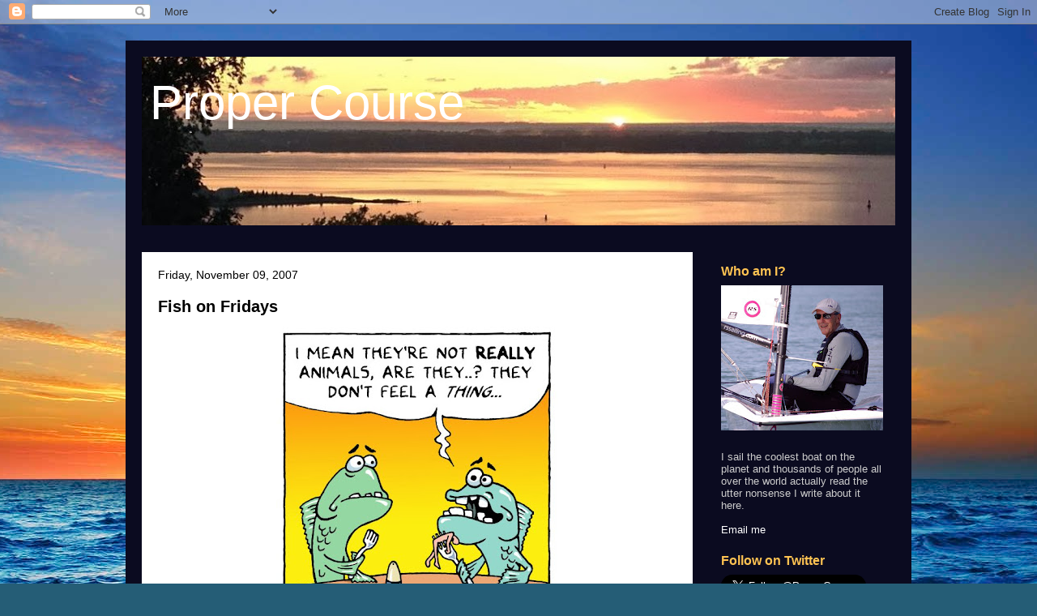

--- FILE ---
content_type: text/html; charset=UTF-8
request_url: https://propercourse.blogspot.com/2007/11/fish-on-fridays_09.html
body_size: 23888
content:
<!DOCTYPE html>
<html class='v2' dir='ltr' xmlns='http://www.w3.org/1999/xhtml' xmlns:b='http://www.google.com/2005/gml/b' xmlns:data='http://www.google.com/2005/gml/data' xmlns:expr='http://www.google.com/2005/gml/expr'>
<head>
<link href='https://www.blogger.com/static/v1/widgets/335934321-css_bundle_v2.css' rel='stylesheet' type='text/css'/>
<meta content='IE=EmulateIE7' http-equiv='X-UA-Compatible'/>
<meta content='lLBnjbRrhi0u3L6SfAwbZu-zQkMIk1dYXmbZT4GtIPQ' name='google-site-verification'/>
<meta content='width=1100' name='viewport'/>
<meta content='text/html; charset=UTF-8' http-equiv='Content-Type'/>
<meta content='blogger' name='generator'/>
<link href='https://propercourse.blogspot.com/favicon.ico' rel='icon' type='image/x-icon'/>
<link href='http://propercourse.blogspot.com/2007/11/fish-on-fridays_09.html' rel='canonical'/>
<link rel="alternate" type="application/atom+xml" title="Proper Course - Atom" href="https://propercourse.blogspot.com/feeds/posts/default" />
<link rel="alternate" type="application/rss+xml" title="Proper Course - RSS" href="https://propercourse.blogspot.com/feeds/posts/default?alt=rss" />
<link rel="service.post" type="application/atom+xml" title="Proper Course - Atom" href="https://www.blogger.com/feeds/10901368/posts/default" />

<!--Can't find substitution for tag [blog.ieCssRetrofitLinks]-->
<link href='https://blogger.googleusercontent.com/img/b/R29vZ2xl/AVvXsEjXAeFm8Qe8uE76A7qtumL60FI5DEEo4gkIpe56at1VHTssBWmLw2BKBPcHxRw9ZZZQ_y82pYTykGyO9-Xc1aMXvCSJ9xpx1gd2l58Jc1keOaNH6jc6f6yuNQfRtLtdAHNdV5NV/s400/fisheatingpeople.jpg' rel='image_src'/>
<meta content='http://propercourse.blogspot.com/2007/11/fish-on-fridays_09.html' property='og:url'/>
<meta content='Fish on Fridays' property='og:title'/>
<meta content='' property='og:description'/>
<meta content='https://blogger.googleusercontent.com/img/b/R29vZ2xl/AVvXsEjXAeFm8Qe8uE76A7qtumL60FI5DEEo4gkIpe56at1VHTssBWmLw2BKBPcHxRw9ZZZQ_y82pYTykGyO9-Xc1aMXvCSJ9xpx1gd2l58Jc1keOaNH6jc6f6yuNQfRtLtdAHNdV5NV/w1200-h630-p-k-no-nu/fisheatingpeople.jpg' property='og:image'/>
<title>Proper Course: Fish on Fridays</title>
<style id='page-skin-1' type='text/css'><!--
/*
-----------------------------------------------
Blogger Template Style
Name:     Travel
Designer: Sookhee Lee
URL:      www.plyfly.net
----------------------------------------------- */
/* Variable definitions
====================
<Variable name="keycolor" description="Main Color" type="color" default="#539bcd"/>
<Group description="Page Text" selector="body">
<Variable name="body.font" description="Font" type="font"
default="normal normal 13px 'Trebuchet MS',Trebuchet,sans-serif"/>
<Variable name="body.text.color" description="Text Color" type="color" default="#bbbbbb"/>
</Group>
<Group description="Backgrounds" selector=".body-fauxcolumns-outer">
<Variable name="body.background.color" description="Outer Background" type="color" default="#539bcd"/>
<Variable name="content.background.color" description="Main Background" type="color" default="transparent"/>
</Group>
<Group description="Links" selector=".main-outer">
<Variable name="link.color" description="Link Color" type="color" default="#ff9900"/>
<Variable name="link.visited.color" description="Visited Color" type="color" default="#b87209"/>
<Variable name="link.hover.color" description="Hover Color" type="color" default="#ff9900"/>
</Group>
<Group description="Blog Title" selector=".header h1">
<Variable name="header.font" description="Font" type="font"
default="normal normal 60px 'Trebuchet MS',Trebuchet,sans-serif"/>
<Variable name="header.text.color" description="Text Color" type="color" default="#ffffff" />
</Group>
<Group description="Blog Description" selector=".header description">
<Variable name="description.text.color" description="Description Color" type="color"
default="#ffffff" />
</Group>
<Group description="Tabs Text" selector=".tabs-inner .widget li a">
<Variable name="tabs.font" description="Font" type="font"
default="normal bold 16px 'Trebuchet MS',Trebuchet,sans-serif"/>
<Variable name="tabs.text.color" description="Text Color" type="color" default="#ffffff"/>
<Variable name="tabs.selected.text.color" description="Selected Color" type="color" default="#ffffff"/>
</Group>
<Group description="Tabs Background" selector=".tabs-outer .PageList">
<Variable name="tabs.background.color" description="Background Color" type="color" default="transparent"/>
<Variable name="tabs.selected.background.color" description="Selected Color" type="color" default="transparent"/>
</Group>
<Group description="Date Header" selector=".main-inner h2.date-header">
<Variable name="date.font" description="Font" type="font"
default="normal normal 14px 'Trebuchet MS',Trebuchet,sans-serif"/>
<Variable name="date.text.color" description="Text Color" type="color" default="#000000"/>
</Group>
<Group description="Post Title" selector="h3.post-title a">
<Variable name="post.title.font" description="Font" type="font"
default="normal bold 20px 'Trebuchet MS',Trebuchet,sans-serif"/>
<Variable name="post.title.text.color" description="Text Color" type="color"
default="#ffffff"/>
</Group>
<Group description="Post Background" selector=".column-center-inner">
<Variable name="post.background.color" description="Background Color" type="color"
default="transparent"/>
</Group>
<Group description="Gadget Title Color" selector="h2">
<Variable name="widget.title.font" description="Font" type="font"
default="normal bold 14px 'Trebuchet MS',Trebuchet,sans-serif"/>
<Variable name="widget.title.text.color" description="Title Color" type="color" default="#ffffff"/>
</Group>
<Group description="Gadget Text" selector=".footer-inner .widget, .sidebar .widget">
<Variable name="widget.font" description="Font" type="font"
default="normal normal 13px Verdana, Geneva, sans-serif"/>
<Variable name="widget.text.color" description="Text Color" type="color" default="#000000"/>
</Group>
<Group description="Gadget Links" selector=".sidebar .widget">
<Variable name="widget.link.color" description="Link Color" type="color" default="#000000"/>
<Variable name="widget.link.visited.color" description="Visited Color" type="color" default="#094eb8"/>
<Variable name="widget.alternate.text.color" description="Alternate Color" type="color" default="#ffffff"/>
</Group>
<Group description="Sidebar Background" selector=".column-left-inner .column-right-inner">
<Variable name="widget.outer.background.color" description="Background Color" type="color" default="transparent" />
<Variable name="widget.border.bevel.color" description="Bevel Color" type="color" default="transparent" />
</Group>
<Variable name="body.background" description="Body Background" type="background"
color="#25256c" default="$(color) none repeat-x scroll top center"/>
<Variable name="content.background" description="Content Background" type="background"
color="#25256c" default="$(color) none repeat scroll top center"/>
<Variable name="comments.background" description="Comments Background" type="background"
default="#cccccc none repeat scroll top center"/>
<Variable name="content.imageBorder.top.space" description="Content Image Border Top Space" type="length" default="0"/>
<Variable name="content.imageBorder.top" description="Content Image Border Top" type="url" default="none"/>
<Variable name="content.margin" description="Content Margin Top" type="length" default="20px"/>
<Variable name="content.padding" description="Content Padding" type="length" default="20px"/>
<Variable name="content.posts.padding" description="Posts Content Padding" type="length" default="10px"/>
<Variable name="tabs.background.gradient" description="Tabs Background Gradient" type="url"
default="url(http://www.blogblog.com/1kt/travel/bg_black_50.png)"/>
<Variable name="tabs.selected.background.gradient" description="Tabs Selected Background Gradient" type="url"
default="url(http://www.blogblog.com/1kt/travel/bg_black_50.png)"/>
<Variable name="widget.outer.background.gradient" description="Sidebar Gradient" type="url"
default="url(http://www.blogblog.com/1kt/travel/bg_black_50.png)"/>
<Variable name="footer.background.gradient" description="Footer Background Gradient" type="url" default="none"/>
*/
/* Content
----------------------------------------------- */
body {
font: normal normal 13px Verdana, Geneva, sans-serif;
color: #000000;
background: #255d76 url(//themes.googleusercontent.com/image?id=1d5-AoV5FSqVmD98mqM13Nrv9xlf118cY_fjPftO7Ig1SL221ESVT6wAfvdMwPc1DEzb9) no-repeat fixed top center /* Credit: konradlew (http://www.istockphoto.com/googleimages.php?id=3566457&platform=blogger) */;
}
html body .region-inner {
min-width: 0;
max-width: 100%;
width: auto;
}
a:link {
text-decoration:none;
color: #094eb8;
}
a:visited {
text-decoration:none;
color: #094eb8;
}
a:hover {
text-decoration:underline;
color: #094eb8;
}
.content-outer .content-cap-top {
height: 0;
background: transparent none repeat-x scroll top center;
}
.content-outer {
margin: 0 auto;
padding-top: 20px;
}
.content-inner {
background: transparent url(//www.blogblog.com/1kt/travel/bg_black_70.png) repeat scroll top left;
background-position: left -0;
background-color: #25256c;
padding: 20px;
}
.main-inner .date-outer {
margin-bottom: 2em;
}
/* Header
----------------------------------------------- */
.header-inner .Header .titlewrapper,
.header-inner .Header .descriptionwrapper {
padding-left: 10px;
padding-right: 10px;
}
.Header h1 {
font: normal normal 60px 'Trebuchet MS',Trebuchet,sans-serif;
color: #ffffff;
}
.Header h1 a {
color: #ffffff;
}
.Header .description {
font-size: 130%;
}
/* Tabs
----------------------------------------------- */
.tabs-inner {
margin: 1em 0 0;
padding: 0;
}
.tabs-inner .section {
margin: 0;
}
.tabs-inner .widget ul {
padding: 0;
background: transparent url(//www.blogblog.com/1kt/travel/bg_black_50.png) repeat scroll top center;
}
.tabs-inner .widget li {
border: none;
}
.tabs-inner .widget li a {
display: inline-block;
padding: 1em 1.5em;
color: #ffffff;
font: normal bold 16px 'Trebuchet MS',Trebuchet,sans-serif;
}
.tabs-inner .widget li.selected a,
.tabs-inner .widget li a:hover {
position: relative;
z-index: 1;
background: transparent url(//www.blogblog.com/1kt/travel/bg_black_50.png) repeat scroll top center;
color: #ffffff;
}
/* Headings
----------------------------------------------- */
h2 {
font: normal bold 16px 'Trebuchet MS',Trebuchet,sans-serif;
color: #ffc352;
}
.main-inner h2.date-header {
font: normal normal 14px 'Trebuchet MS',Trebuchet,sans-serif;
color: #000000;
}
.footer-inner .widget h2,
.sidebar .widget h2 {
padding-bottom: .5em;
}
/* Main
----------------------------------------------- */
.main-inner {
padding: 20px 0;
}
.main-inner .column-center-inner {
padding: 20px 0;
}
.main-inner .column-center-inner .section {
margin: 0 20px;
}
.main-inner .column-right-inner {
margin-left: 20px;
}
.main-inner .fauxcolumn-right-outer .fauxcolumn-inner {
margin-left: 20px;
background: transparent none repeat scroll top left;
}
.main-inner .column-left-inner {
margin-right: 20px;
}
.main-inner .fauxcolumn-left-outer .fauxcolumn-inner {
margin-right: 20px;
background: transparent none repeat scroll top left;
}
.main-inner .column-left-inner,
.main-inner .column-right-inner {
padding: 15px 0;
}
/* Posts
----------------------------------------------- */
h3.post-title {
margin-top: 20px;
}
h3.post-title a {
font: normal bold 20px 'Trebuchet MS',Trebuchet,sans-serif;
color: #000000;
}
h3.post-title a:hover {
text-decoration: underline;
}
.main-inner .column-center-outer {
background-color: #ffffff;
}
.post-body {
line-height: 1.4;
position: relative;
}
.post-header {
margin: 0 0 1em;
line-height: 1.6;
}
.post-footer {
margin: .5em 0;
line-height: 1.6;
}
#blog-pager {
font-size: 140%;
}
#comments {
background: #cccccc none repeat scroll top center;
padding: 15px;
}
#comments .comment-author {
padding-top: 1.5em;
}
#comments h4,
#comments .comment-author a,
#comments .comment-timestamp a {
color: #000000;
}
#comments .comment-author:first-child {
padding-top: 0;
border-top: none;
}
.avatar-image-container {
margin: .2em 0 0;
}
/* Widgets
----------------------------------------------- */
.sidebar .widget {
border-bottom: 2px solid transparent;
padding-bottom: 10px;
margin: 10px 0;
}
.sidebar .widget:first-child {
margin-top: 0;
}
.sidebar .widget:last-child {
border-bottom: none;
margin-bottom: 0;
padding-bottom: 0;
}
.footer-inner .widget,
.sidebar .widget {
font: normal normal 13px Verdana, Geneva, sans-serif;
color: #cccccc;
}
.sidebar .widget a:link {
color: #ffffff;
text-decoration: none;
}
.sidebar .widget a:visited {
color: #ffffff;
}
.sidebar .widget a:hover {
color: #ffffff;
text-decoration: underline;
}
.footer-inner .widget a:link {
color: #094eb8;
text-decoration: none;
}
.footer-inner .widget a:visited {
color: #094eb8;
}
.footer-inner .widget a:hover {
color: #094eb8;
text-decoration: underline;
}
.widget .zippy {
color: #ffffff;
}
.footer-inner {
background: transparent none repeat scroll top center;
}
1
2
3
.descriptionwrapper{
text-align: center;
}
--></style>
<style id='template-skin-1' type='text/css'><!--
body {
min-width: 970px;
}
.content-outer, .content-fauxcolumn-outer, .region-inner {
min-width: 970px;
max-width: 970px;
_width: 970px;
}
.main-inner .columns {
padding-left: 0px;
padding-right: 250px;
}
.main-inner .fauxcolumn-center-outer {
left: 0px;
right: 250px;
/* IE6 does not respect left and right together */
_width: expression(this.parentNode.offsetWidth -
parseInt("0px") -
parseInt("250px") + 'px');
}
.main-inner .fauxcolumn-left-outer {
width: 0px;
}
.main-inner .fauxcolumn-right-outer {
width: 250px;
}
.main-inner .column-left-outer {
width: 0px;
right: 100%;
margin-left: -0px;
}
.main-inner .column-right-outer {
width: 250px;
margin-right: -250px;
}
#layout {
min-width: 0;
}
#layout .content-outer {
min-width: 0;
width: 800px;
}
#layout .region-inner {
min-width: 0;
width: auto;
}
--></style>
<script type='text/javascript'>

  var _gaq = _gaq || [];
  _gaq.push(['_setAccount', 'UA-28903143-1']);
  _gaq.push(['_trackPageview']);

  (function() {
    var ga = document.createElement('script'); ga.type = 'text/javascript'; ga.async = true;
    ga.src = ('https:' == document.location.protocol ? 'https://ssl' : 'http://www') + '.google-analytics.com/ga.js';
    var s = document.getElementsByTagName('script')[0]; s.parentNode.insertBefore(ga, s);
  })();

</script>
<link href='https://www.blogger.com/dyn-css/authorization.css?targetBlogID=10901368&amp;zx=8b74b7a8-731a-480e-aa82-a15ac06cc4dc' media='none' onload='if(media!=&#39;all&#39;)media=&#39;all&#39;' rel='stylesheet'/><noscript><link href='https://www.blogger.com/dyn-css/authorization.css?targetBlogID=10901368&amp;zx=8b74b7a8-731a-480e-aa82-a15ac06cc4dc' rel='stylesheet'/></noscript>
<meta name='google-adsense-platform-account' content='ca-host-pub-1556223355139109'/>
<meta name='google-adsense-platform-domain' content='blogspot.com'/>

</head>
<body class='loading'>
<div class='navbar section' id='navbar'><div class='widget Navbar' data-version='1' id='Navbar1'><script type="text/javascript">
    function setAttributeOnload(object, attribute, val) {
      if(window.addEventListener) {
        window.addEventListener('load',
          function(){ object[attribute] = val; }, false);
      } else {
        window.attachEvent('onload', function(){ object[attribute] = val; });
      }
    }
  </script>
<div id="navbar-iframe-container"></div>
<script type="text/javascript" src="https://apis.google.com/js/platform.js"></script>
<script type="text/javascript">
      gapi.load("gapi.iframes:gapi.iframes.style.bubble", function() {
        if (gapi.iframes && gapi.iframes.getContext) {
          gapi.iframes.getContext().openChild({
              url: 'https://www.blogger.com/navbar/10901368?po\x3d7203681658744965186\x26origin\x3dhttps://propercourse.blogspot.com',
              where: document.getElementById("navbar-iframe-container"),
              id: "navbar-iframe"
          });
        }
      });
    </script><script type="text/javascript">
(function() {
var script = document.createElement('script');
script.type = 'text/javascript';
script.src = '//pagead2.googlesyndication.com/pagead/js/google_top_exp.js';
var head = document.getElementsByTagName('head')[0];
if (head) {
head.appendChild(script);
}})();
</script>
</div></div>
<div class='body-fauxcolumns'>
<div class='fauxcolumn-outer body-fauxcolumn-outer'>
<div class='cap-top'>
<div class='cap-left'></div>
<div class='cap-right'></div>
</div>
<div class='fauxborder-left'>
<div class='fauxborder-right'></div>
<div class='fauxcolumn-inner'>
</div>
</div>
<div class='cap-bottom'>
<div class='cap-left'></div>
<div class='cap-right'></div>
</div>
</div>
</div>
<div class='content'>
<div class='content-fauxcolumns'>
<div class='fauxcolumn-outer content-fauxcolumn-outer'>
<div class='cap-top'>
<div class='cap-left'></div>
<div class='cap-right'></div>
</div>
<div class='fauxborder-left'>
<div class='fauxborder-right'></div>
<div class='fauxcolumn-inner'>
</div>
</div>
<div class='cap-bottom'>
<div class='cap-left'></div>
<div class='cap-right'></div>
</div>
</div>
</div>
<div class='content-outer'>
<div class='content-cap-top cap-top'>
<div class='cap-left'></div>
<div class='cap-right'></div>
</div>
<div class='fauxborder-left content-fauxborder-left'>
<div class='fauxborder-right content-fauxborder-right'></div>
<div class='content-inner'>
<header>
<div class='header-outer'>
<div class='header-cap-top cap-top'>
<div class='cap-left'></div>
<div class='cap-right'></div>
</div>
<div class='fauxborder-left header-fauxborder-left'>
<div class='fauxborder-right header-fauxborder-right'></div>
<div class='region-inner header-inner'>
<div class='header section' id='header'><div class='widget Header' data-version='1' id='Header1'>
<div id='header-inner' style='background-image: url("https://blogger.googleusercontent.com/img/b/R29vZ2xl/AVvXsEgJXncLfHxWY6mAUBhhMl7vlpWPd2THE_wgzv4H-TPNCI44MXXHuExUA6DIAWPuHwaq9XEe_uNLx89IG7vyZ6UbiWjr-0SNhBVkEU8YDEfKiaiY9XuKtKeuZBFScjDjdd9UqZni/s930/cover.jpg"); background-position: left; min-height: 208px; _height: 208px; background-repeat: no-repeat; '>
<div class='titlewrapper' style='background: transparent'>
<h1 class='title' style='background: transparent; border-width: 0px'>
<a href='https://propercourse.blogspot.com/'>
Proper Course
</a>
</h1>
</div>
<div class='descriptionwrapper'>
<p class='description'><span>
</span></p>
</div>
</div>
</div></div>
</div>
</div>
<div class='header-cap-bottom cap-bottom'>
<div class='cap-left'></div>
<div class='cap-right'></div>
</div>
</div>
</header>
<div class='tabs-outer'>
<div class='tabs-cap-top cap-top'>
<div class='cap-left'></div>
<div class='cap-right'></div>
</div>
<div class='fauxborder-left tabs-fauxborder-left'>
<div class='fauxborder-right tabs-fauxborder-right'></div>
<div class='region-inner tabs-inner'>
<div class='tabs no-items section' id='crosscol'></div>
<div class='tabs no-items section' id='crosscol-overflow'></div>
</div>
</div>
<div class='tabs-cap-bottom cap-bottom'>
<div class='cap-left'></div>
<div class='cap-right'></div>
</div>
</div>
<div class='main-outer'>
<div class='main-cap-top cap-top'>
<div class='cap-left'></div>
<div class='cap-right'></div>
</div>
<div class='fauxborder-left main-fauxborder-left'>
<div class='fauxborder-right main-fauxborder-right'></div>
<div class='region-inner main-inner'>
<div class='columns fauxcolumns'>
<div class='fauxcolumn-outer fauxcolumn-center-outer'>
<div class='cap-top'>
<div class='cap-left'></div>
<div class='cap-right'></div>
</div>
<div class='fauxborder-left'>
<div class='fauxborder-right'></div>
<div class='fauxcolumn-inner'>
</div>
</div>
<div class='cap-bottom'>
<div class='cap-left'></div>
<div class='cap-right'></div>
</div>
</div>
<div class='fauxcolumn-outer fauxcolumn-left-outer'>
<div class='cap-top'>
<div class='cap-left'></div>
<div class='cap-right'></div>
</div>
<div class='fauxborder-left'>
<div class='fauxborder-right'></div>
<div class='fauxcolumn-inner'>
</div>
</div>
<div class='cap-bottom'>
<div class='cap-left'></div>
<div class='cap-right'></div>
</div>
</div>
<div class='fauxcolumn-outer fauxcolumn-right-outer'>
<div class='cap-top'>
<div class='cap-left'></div>
<div class='cap-right'></div>
</div>
<div class='fauxborder-left'>
<div class='fauxborder-right'></div>
<div class='fauxcolumn-inner'>
</div>
</div>
<div class='cap-bottom'>
<div class='cap-left'></div>
<div class='cap-right'></div>
</div>
</div>
<!-- corrects IE6 width calculation -->
<div class='columns-inner'>
<div class='column-center-outer'>
<div class='column-center-inner'>
<div class='main section' id='main'><div class='widget Blog' data-version='1' id='Blog1'>
<div class='blog-posts hfeed'>

          <div class="date-outer">
        
<h2 class='date-header'><span>Friday, November 09, 2007</span></h2>

          <div class="date-posts">
        
<div class='post-outer'>
<div class='post hentry'>
<a name='7203681658744965186'></a>
<h3 class='post-title entry-title'>
<a href='https://propercourse.blogspot.com/2007/11/fish-on-fridays_09.html'>Fish on Fridays</a>
</h3>
<div class='post-header'>
<div class='post-header-line-1'></div>
</div>
<div class='post-body entry-content'>
<a href="https://blogger.googleusercontent.com/img/b/R29vZ2xl/AVvXsEjXAeFm8Qe8uE76A7qtumL60FI5DEEo4gkIpe56at1VHTssBWmLw2BKBPcHxRw9ZZZQ_y82pYTykGyO9-Xc1aMXvCSJ9xpx1gd2l58Jc1keOaNH6jc6f6yuNQfRtLtdAHNdV5NV/s1600-h/fisheatingpeople.jpg" onblur="try {parent.deselectBloggerImageGracefully();} catch(e) {}"><img alt="" border="0" id="BLOGGER_PHOTO_ID_5130201539181199810" src="https://blogger.googleusercontent.com/img/b/R29vZ2xl/AVvXsEjXAeFm8Qe8uE76A7qtumL60FI5DEEo4gkIpe56at1VHTssBWmLw2BKBPcHxRw9ZZZQ_y82pYTykGyO9-Xc1aMXvCSJ9xpx1gd2l58Jc1keOaNH6jc6f6yuNQfRtLtdAHNdV5NV/s400/fisheatingpeople.jpg" style="margin: 0px auto 10px; display: block; text-align: center; cursor: pointer;" /></a>
<div style='clear: both;'></div>
</div>
<div class='post-footer'>
<div class='post-footer-line post-footer-line-1'><span class='post-author vcard'>
Posted by
<span class='fn'>Tillerman</span>
</span>
<span class='post-timestamp'>
at
<a class='timestamp-link' href='https://propercourse.blogspot.com/2007/11/fish-on-fridays_09.html' rel='bookmark' title='permanent link'><abbr class='published' title='2007-11-09T07:08:00-05:00'>7:08&#8239;AM</abbr></a>
</span>
<span class='post-comment-link'>
</span>
<span class='post-icons'>
<span class='item-control blog-admin pid-62535001'>
<a href='https://www.blogger.com/post-edit.g?blogID=10901368&postID=7203681658744965186&from=pencil' title='Edit Post'>
<img alt='' class='icon-action' height='18' src='https://resources.blogblog.com/img/icon18_edit_allbkg.gif' width='18'/>
</a>
</span>
</span>
<span class='post-backlinks post-comment-link'>
</span>
<div class='post-share-buttons'>
<a class='goog-inline-block share-button sb-email' href='https://www.blogger.com/share-post.g?blogID=10901368&postID=7203681658744965186&target=email' target='_blank' title='Email This'><span class='share-button-link-text'>Email This</span></a><a class='goog-inline-block share-button sb-blog' href='https://www.blogger.com/share-post.g?blogID=10901368&postID=7203681658744965186&target=blog' onclick='window.open(this.href, "_blank", "height=270,width=475"); return false;' target='_blank' title='BlogThis!'><span class='share-button-link-text'>BlogThis!</span></a><a class='goog-inline-block share-button sb-twitter' href='https://www.blogger.com/share-post.g?blogID=10901368&postID=7203681658744965186&target=twitter' target='_blank' title='Share to X'><span class='share-button-link-text'>Share to X</span></a><a class='goog-inline-block share-button sb-facebook' href='https://www.blogger.com/share-post.g?blogID=10901368&postID=7203681658744965186&target=facebook' onclick='window.open(this.href, "_blank", "height=430,width=640"); return false;' target='_blank' title='Share to Facebook'><span class='share-button-link-text'>Share to Facebook</span></a><a class='goog-inline-block share-button sb-pinterest' href='https://www.blogger.com/share-post.g?blogID=10901368&postID=7203681658744965186&target=pinterest' target='_blank' title='Share to Pinterest'><span class='share-button-link-text'>Share to Pinterest</span></a>
</div>
</div>
<div class='post-footer-line post-footer-line-2'><span class='post-labels'>
Labels:
<a href='https://propercourse.blogspot.com/search/label/Fish%20on%20Fridays' rel='tag'>Fish on Fridays</a>
</span>
</div>
<div class='post-footer-line post-footer-line-3'></div>
</div>
</div>
<div class='comments' id='comments'>
<a name='comments'></a>
<h4>3 comments:</h4>
<div id='Blog1_comments-block-wrapper'>
<dl class='avatar-comment-indent' id='comments-block'>
<dt class='comment-author ' id='c8262028228381536261'>
<a name='c8262028228381536261'></a>
<div class="avatar-image-container avatar-stock"><span dir="ltr"><a href="https://www.blogger.com/profile/06763993408167123402" target="" rel="nofollow" onclick="" class="avatar-hovercard" id="av-8262028228381536261-06763993408167123402"><img src="//www.blogger.com/img/blogger_logo_round_35.png" width="35" height="35" alt="" title="Stephen LLG">

</a></span></div>
<a href='https://www.blogger.com/profile/06763993408167123402' rel='nofollow'>Stephen LLG</a>
said...
</dt>
<dd class='comment-body' id='Blog1_cmt-8262028228381536261'>
<p>
Is that mushy peas I see ?
</p>
</dd>
<dd class='comment-footer'>
<span class='comment-timestamp'>
<a href='https://propercourse.blogspot.com/2007/11/fish-on-fridays_09.html?showComment=1194615240000#c8262028228381536261' title='comment permalink'>
8:34 AM, November 09, 2007
</a>
<span class='item-control blog-admin pid-1726781488'>
<a class='comment-delete' href='https://www.blogger.com/comment/delete/10901368/8262028228381536261' title='Delete Comment'>
<img src='https://resources.blogblog.com/img/icon_delete13.gif'/>
</a>
</span>
</span>
</dd>
<dt class='comment-author ' id='c158636732349279083'>
<a name='c158636732349279083'></a>
<div class="avatar-image-container vcard"><span dir="ltr"><a href="https://www.blogger.com/profile/12631657938172961037" target="" rel="nofollow" onclick="" class="avatar-hovercard" id="av-158636732349279083-12631657938172961037"><img src="https://resources.blogblog.com/img/blank.gif" width="35" height="35" class="delayLoad" style="display: none;" longdesc="//blogger.googleusercontent.com/img/b/R29vZ2xl/AVvXsEg3l5CdKBo2L1SBgbdQmU0kgo9KGtdyktjNdqTpfMxH0nTlLBVWFxlevsOGRQweCmHdYcgmHxqqNPyKMBD4IUsTeAOu3XMdkrf2LUxSLpxzmDB5e3edoXtfbENmfw_qcio/s45-c/IMG_0881_1.jpg" alt="" title="Zee">

<noscript><img src="//blogger.googleusercontent.com/img/b/R29vZ2xl/AVvXsEg3l5CdKBo2L1SBgbdQmU0kgo9KGtdyktjNdqTpfMxH0nTlLBVWFxlevsOGRQweCmHdYcgmHxqqNPyKMBD4IUsTeAOu3XMdkrf2LUxSLpxzmDB5e3edoXtfbENmfw_qcio/s45-c/IMG_0881_1.jpg" width="35" height="35" class="photo" alt=""></noscript></a></span></div>
<a href='https://www.blogger.com/profile/12631657938172961037' rel='nofollow'>Zee</a>
said...
</dt>
<dd class='comment-body' id='Blog1_cmt-158636732349279083'>
<p>
Hi!  I came over from NaBloPoMo.  I'm challenging myself to comment on as many blogs as possible this month as well as post.<BR/><BR/>As a vegetarian, I think this comic is super funny.  It actually made me snort.<BR/><BR/>Happy Posting!
</p>
</dd>
<dd class='comment-footer'>
<span class='comment-timestamp'>
<a href='https://propercourse.blogspot.com/2007/11/fish-on-fridays_09.html?showComment=1194677940000#c158636732349279083' title='comment permalink'>
1:59 AM, November 10, 2007
</a>
<span class='item-control blog-admin pid-1263878676'>
<a class='comment-delete' href='https://www.blogger.com/comment/delete/10901368/158636732349279083' title='Delete Comment'>
<img src='https://resources.blogblog.com/img/icon_delete13.gif'/>
</a>
</span>
</span>
</dd>
<dt class='comment-author ' id='c4388487344875774377'>
<a name='c4388487344875774377'></a>
<div class="avatar-image-container avatar-stock"><span dir="ltr"><a href="https://www.blogger.com/profile/03856611639906012551" target="" rel="nofollow" onclick="" class="avatar-hovercard" id="av-4388487344875774377-03856611639906012551"><img src="//www.blogger.com/img/blogger_logo_round_35.png" width="35" height="35" alt="" title="Amy">

</a></span></div>
<a href='https://www.blogger.com/profile/03856611639906012551' rel='nofollow'>Amy</a>
said...
</dt>
<dd class='comment-body' id='Blog1_cmt-4388487344875774377'>
<p>
Yep, I'm veg too and found you on the radomizer and also really liked it!
</p>
</dd>
<dd class='comment-footer'>
<span class='comment-timestamp'>
<a href='https://propercourse.blogspot.com/2007/11/fish-on-fridays_09.html?showComment=1194735780000#c4388487344875774377' title='comment permalink'>
6:03 PM, November 10, 2007
</a>
<span class='item-control blog-admin pid-78654286'>
<a class='comment-delete' href='https://www.blogger.com/comment/delete/10901368/4388487344875774377' title='Delete Comment'>
<img src='https://resources.blogblog.com/img/icon_delete13.gif'/>
</a>
</span>
</span>
</dd>
</dl>
</div>
<p class='comment-footer'>
<div class='comment-form'>
<a name='comment-form'></a>
<h4 id='comment-post-message'>Post a Comment</h4>
<p>
</p>
<a href='https://www.blogger.com/comment/frame/10901368?po=7203681658744965186&hl=en&saa=85391&origin=https://propercourse.blogspot.com' id='comment-editor-src'></a>
<iframe allowtransparency='true' class='blogger-iframe-colorize blogger-comment-from-post' frameborder='0' height='410px' id='comment-editor' name='comment-editor' src='' width='100%'></iframe>
<script src='https://www.blogger.com/static/v1/jsbin/2830521187-comment_from_post_iframe.js' type='text/javascript'></script>
<script type='text/javascript'>
      BLOG_CMT_createIframe('https://www.blogger.com/rpc_relay.html');
    </script>
</div>
</p>
</div>
</div>

        </div></div>
      
</div>
<div class='blog-pager' id='blog-pager'>
<span id='blog-pager-newer-link'>
<a class='blog-pager-newer-link' href='https://propercourse.blogspot.com/2007/11/cat-is-dead.html' id='Blog1_blog-pager-newer-link' title='Newer Post'>Newer Post</a>
</span>
<span id='blog-pager-older-link'>
<a class='blog-pager-older-link' href='https://propercourse.blogspot.com/2007/11/most-pointless-blog-in-world.html' id='Blog1_blog-pager-older-link' title='Older Post'>Older Post</a>
</span>
<a class='home-link' href='https://propercourse.blogspot.com/'>Home</a>
</div>
<div class='clear'></div>
<div class='post-feeds'>
</div>
</div></div>
</div>
</div>
<div class='column-left-outer'>
<div class='column-left-inner'>
<aside>
</aside>
</div>
</div>
<div class='column-right-outer'>
<div class='column-right-inner'>
<aside>
<div class='sidebar section' id='sidebar-right-1'><div class='widget Image' data-version='1' id='Image3'>
<h2>Who am I?</h2>
<div class='widget-content'>
<img alt='Who am I?' height='179' id='Image3_img' src='https://blogger.googleusercontent.com/img/b/R29vZ2xl/AVvXsEjIiySyotQXqnVNWGutK8z9Zbf2YX7JsyzsCS2dwj19C1f95TiMvtUxu1ZeTp3CJ5HYC2VqUzI8xC0pT1G9p8c4A5UllOJVHxLq-aO6a0KUBTx6GWoUQjTB6rBDK3LCGnrGvCTK/s200/me+aero+smiling+%25281%2529.jpg' width='200'/>
<br/>
</div>
<div class='clear'></div>
</div><div class='widget HTML' data-version='1' id='HTML5'>
<div class='widget-content'>
I sail the coolest boat on the planet and thousands of people all over the world actually read the utter nonsense I write about it here.
<br />

<br />
<a href="mailto:tillermeister@gmail.com">Email me</a>
<br />
</div>
<div class='clear'></div>
</div><div class='widget HTML' data-version='1' id='HTML6'>
<h2 class='title'>Follow on Twitter</h2>
<div class='widget-content'>
<a href="https://twitter.com/ProperCourse" class="twitter-follow-button" data-show-count="false" data-size="large">Follow @ProperCourse</a>
<script>!function(d,s,id){var js,fjs=d.getElementsByTagName(s)[0],p=/^http:/.test(d.location)?'http':'https';if(!d.getElementById(id)){js=d.createElement(s);js.id=id;js.src=p+'://platform.twitter.com/widgets.js';fjs.parentNode.insertBefore(js,fjs);}}(document, 'script', 'twitter-wjs');</script>
</div>
<div class='clear'></div>
</div><div class='widget LinkList' data-version='1' id='LinkList1'>
<h2>Popular Posts</h2>
<div class='widget-content'>
<ul>
<li><a href='http://propercourse.blogspot.com/2012/04/laser-sailing-rules.html'>Laser Sailing: The Rules</a></li>
<li><a href='http://propercourse.blogspot.com/2010/03/growing-older-but-not-up.html'>Growing Older But Not Up</a></li>
<li><a href='http://propercourse.blogspot.com/2012/02/top-9-sailing-destinations-on-planet.html'>Top 9 Sailing Destinations on the Planet</a></li>
<li><a href='http://propercourse.blogspot.com/2007/12/ten-reasons-why-sunfish-are-better-than.html'>10 Reasons Why Sunfish are Better than Lasers</a></li>
<li><a href='http://propercourse.blogspot.com/2010/02/23-reasons-why-putting-engine-in.html'>23 Reasons Why Putting an Engine in a Sailboat is the Worst Sailing Innovation Ever</a></li>
<li><a href='http://propercourse.blogspot.com/2008/05/seven-reasons-why-force-fives-are.html'>7 Reasons Why Force Fives are Better than Lasers</a></li>
<li><a href='http://propercourse.blogspot.com/2010/08/irish-coffee.html'>Irish Coffee</a></li>
<li><a href='http://propercourse.blogspot.ie/2010/01/i-love-winter.html'>I Love Winter</a></li>
</ul>
<div class='clear'></div>
</div>
</div><div class='widget HTML' data-version='1' id='HTML3'>
<h2 class='title'>What the Critics Say</h2>
<div class='widget-content'>
<span style=";font-family:verdana;font-size:85%;">


Completely insane in the most wonderful way - <span style="font-style: italic;">Bonnie</span> from <a href="http://www.frogma.blogspot.com/">Frogma</a>
<br /><br />

Best sailing blog on the planet - <span style="font-style: italic;">Edward</span> from <a href="http://evk4.blogspot.com/">EVK4 SuperbBlog</a>
<br />
<br />


Total nutter - <span style="font-style:italic;">Adam Turinas</span> from <a href="http://messingaboutinboats.typepad.com/sailing/">Messing about in Sailboats</a>
<br /><br />


Prolific, witty, erudite, authoritative - <span style="font-style: italic;">Tweezerman</span> from <a href="http://earwigoagin.blogspot.com/">Earwigoagin</a>
<br />
<br />

A lot of waffle - 
<span style="font-style: italic;">Damian</span> from <a href="http://thefinalbeat.com">The Final Beat</a>
<br />
<br />


American sailing icon - <span style="font-style: italic;">O Docker</span> from <a href="http://odock.blogspot.com/">O Dock</a>
<br /><br />



The gold standard for all other sailing blogs - <span style="font-style:italic;">Doug</span> from <a href="http://www.impropercourse.com/">Improper Course</a>
<br /><br />



Esteemed blogger - <a href="http://www.sailingscuttlebutt.com/">Scuttlebutt</a>
<br /><br />


Excellent Laser blogger - <span style="font-style:italic;">Tim Zimmermann</span> at <a href="http://www.sailingworld.com/blogs">Sailing World</a>
<br />
<br />

C'est vrai que son blog est super. Intelligent et très drôle - <span style="font-style:italic;">Hydrogene</span> at  <a href="http://www.breizhskiff.com/forums/index.php/forum/user/30284-hydrogene">Forums Breizhskiff</a>
<br />
<br />


I love you man - <span style="font-style:italic;">Baydog</span> from <a href="http://829southdrive.blogspot.com/">829 southdrive</a>
<br /><br />

Feculent maggot - <i>"Jack Sparrow"</i>
<br /><br />


Tillerman is a totally overrated clown who speaks without knowing the facts - <i>Donald J. Trump</i>

<br />
<br />
Prolific blogger of the Laser lifestyle - <span style="font-style:italic;">Dave Reed</span> from <a href="">Sailing World</a>
<br /></span>
</div>
<div class='clear'></div>
</div><div class='widget BlogList' data-version='1' id='BlogList1'>
<h2 class='title'>Other Stuff Worth Reading</h2>
<div class='widget-content'>
<div class='blog-list-container' id='BlogList1_container'>
<ul id='BlogList1_blogs'>
<li style='display: block;'>
<div class='blog-icon'>
<img data-lateloadsrc='https://lh3.googleusercontent.com/blogger_img_proxy/AEn0k_sNi7ez6SvJrsIp6-lt5wvN_EoOlSlIQ_v1tNTu9PgFZVfyMfVU3dr6DfpAjEWQCwskRou89mi0Xw0EbsV_dQmz2jTBpZmezF0=s16-w16-h16' height='16' width='16'/>
</div>
<div class='blog-content'>
<div class='blog-title'>
<a href='http://h2uh0.blogspot.com/' target='_blank'>
H2uh0 - Bonehead Moves on the Water</a>
</div>
<div class='item-content'>
<div class='item-thumbnail'>
<a href='http://h2uh0.blogspot.com/' target='_blank'>
<img alt='' border='0' height='72' src='https://img.youtube.com/vi/f_0McqpDk6I/default.jpg' width='72'/>
</a>
</div>
<span class='item-title'>
<a href='http://h2uh0.blogspot.com/2026/01/whale-in-bay.html' target='_blank'>
Whale in the Bay!
</a>
</span>
<div class='item-time'>
1 day ago
</div>
</div>
</div>
<div style='clear: both;'></div>
</li>
<li style='display: block;'>
<div class='blog-icon'>
<img data-lateloadsrc='https://lh3.googleusercontent.com/blogger_img_proxy/AEn0k_s2Imdv-QCm1wE5rHKzjpkjaIZcaflLLAmqgoYXZtDOBoM_QnWigK-2gpfDGFmwogFrz3tCPiwdM87ohgaQHuG9aZTsKHgLHUOI3DkjzZFB=s16-w16-h16' height='16' width='16'/>
</div>
<div class='blog-content'>
<div class='blog-title'>
<a href='http://bursledonblog.blogspot.com/' target='_blank'>
Bursledon Blog</a>
</div>
<div class='item-content'>
<div class='item-thumbnail'>
<a href='http://bursledonblog.blogspot.com/' target='_blank'>
<img alt='' border='0' height='72' src='https://blogger.googleusercontent.com/img/b/R29vZ2xl/AVvXsEi9HDW_zXoQhoMsnQMrCSl0ESIwGyLDqeQboVCwbKVC3E3Xd7AITRYZNbiJNtHHVGEAUmBzDtTW87wDFtIunGb2QaLh-YJbQjDVq4g1Omeo6wFVJQOZnkjjig5ar8t-QxW9RrBLbu2IIGZVjjHStvdCxLEIzAQ4K3beIXCeksyLrLg84aN6ekh3MUQZDTw/s72-c/cold%20day1.jpg' width='72'/>
</a>
</div>
<span class='item-title'>
<a href='http://bursledonblog.blogspot.com/2026/01/cold-day-out-on-water-first-row-of-year.html' target='_blank'>
Cold day out on the water - first row of the year
</a>
</span>
<div class='item-time'>
2 days ago
</div>
</div>
</div>
<div style='clear: both;'></div>
</li>
<li style='display: block;'>
<div class='blog-icon'>
<img data-lateloadsrc='https://lh3.googleusercontent.com/blogger_img_proxy/AEn0k_tCbOi1uQ0dlVjS8BJ7mwQMaQVr6L4zCzGEpDH_oHGzRQAmAdNmjaUa7vP4b0Bu0pJaG6FG48Zs_zSm1goNCuKUaX3-_aRO=s16-w16-h16' height='16' width='16'/>
</div>
<div class='blog-content'>
<div class='blog-title'>
<a href='https://www.creampuff.us' target='_blank'>
Life is a Cream Puff</a>
</div>
<div class='item-content'>
<span class='item-title'>
<a href='https://www.creampuff.us/2026/01/australias-great-ocean-road/' target='_blank'>
Australia&#8217;s Great Ocean Road
</a>
</span>
<div class='item-time'>
1 week ago
</div>
</div>
</div>
<div style='clear: both;'></div>
</li>
<li style='display: block;'>
<div class='blog-icon'>
<img data-lateloadsrc='https://lh3.googleusercontent.com/blogger_img_proxy/AEn0k_vHAenineExIvdXSiNZlTrLxZVkkbSS5DbuTuQwVghLJMgml7aJF1HLkINUPrn0D9kOHwgzMlZqN31jccjzUJM5CfljfL0N=s16-w16-h16' height='16' width='16'/>
</div>
<div class='blog-content'>
<div class='blog-title'>
<a href='https://www.jdeutsch.com' target='_blank'>
Jon Deutsch</a>
</div>
<div class='item-content'>
<span class='item-title'>
<a href='https://www.jdeutsch.com/2025/12/29/laser-ilca-action-camera-stern-mount/' target='_blank'>
Laser/ILCA Action Camera Stern Mount
</a>
</span>
<div class='item-time'>
2 weeks ago
</div>
</div>
</div>
<div style='clear: both;'></div>
</li>
<li style='display: block;'>
<div class='blog-icon'>
<img data-lateloadsrc='https://lh3.googleusercontent.com/blogger_img_proxy/AEn0k_vZLiqsFcfkepecvmpG1QsfqU5Bd8c7Z_okcYUGFtM0Hqyf7JCBKtiaHX4MJp9qQIwdxJhz6tNhLTWqkL4v4ZrHu_2zWVDPDUHTG45tr5Ulcg=s16-w16-h16' height='16' width='16'/>
</div>
<div class='blog-content'>
<div class='blog-title'>
<a href='http://829southdrive.blogspot.com/' target='_blank'>
829 southdrive</a>
</div>
<div class='item-content'>
<div class='item-thumbnail'>
<a href='http://829southdrive.blogspot.com/' target='_blank'>
<img alt='' border='0' height='72' src='https://blogger.googleusercontent.com/img/b/R29vZ2xl/AVvXsEg4N4oRgS5vWlr7Ckijf-KomB_ctBef1BthF33nz6it8_i7TVjPG7Y4JopzMM7ZE05gJvwD8XDgoy2BC5tDyaeEEmfd-CqcNAwhOVOrwgrscjhSebs9ZQFzie7iKWyqnDl2gB3WgjdXr45-63_xO-xWNXOEQf6VZeSs7PO_2qq0yTvzdFu_frZ5IjwA6dU/s72-c/IMG_5302.jpg' width='72'/>
</a>
</div>
<span class='item-title'>
<a href='http://829southdrive.blogspot.com/2025/11/ellen-and-me-loving-life-racing-in-bbyra.html' target='_blank'>
</a>
</span>
<div class='item-time'>
2 months ago
</div>
</div>
</div>
<div style='clear: both;'></div>
</li>
<li style='display: block;'>
<div class='blog-icon'>
<img data-lateloadsrc='https://lh3.googleusercontent.com/blogger_img_proxy/AEn0k_sjKkeUckk6GnzBsL_rBrJDgGtQhWSD-lWHrSOhsNr-hpgKMjxu0xxBpOBjWjKeMufJOQi9rcG0W70UN9kjcBRddYXS6B8bD-mIWY0=s16-w16-h16' height='16' width='16'/>
</div>
<div class='blog-content'>
<div class='blog-title'>
<a href='https://yachtee.blogspot.com/' target='_blank'>
STREAM OF CONSCIOUSNESS</a>
</div>
<div class='item-content'>
<div class='item-thumbnail'>
<a href='https://yachtee.blogspot.com/' target='_blank'>
<img alt='' border='0' height='72' src='https://blogger.googleusercontent.com/img/b/R29vZ2xl/AVvXsEgvCrv0wZ6ms7ufsfiP5bNf8UKbC2lCWGLapNV3l8bUilZ2wNrflmUChzfCOl7SzlNtqRkvAvi_LCr9R23Q5D7axtixwnvKJMXGKCveqQdStzvP1Cw0ldpjPUWGN8_vNm7yqwT3rVYgk9WhCvAqHNU-I0j7XMNejgDYznhA_VOh8vtGUxsUEIh0DrUBKmp2/s72-w454-h606-c/Mariner%20stove%20IMG_20250629_152358.jpg' width='72'/>
</a>
</div>
<span class='item-title'>
<a href='https://yachtee.blogspot.com/2025/06/blog-post_29.html' target='_blank'>
<<<<<<<<<<<<<<<<<<<<<<< PROGRESS REPORT >>>>>>>>>>>>>>>>>>>>>>>
</a>
</span>
<div class='item-time'>
6 months ago
</div>
</div>
</div>
<div style='clear: both;'></div>
</li>
<li style='display: block;'>
<div class='blog-icon'>
<img data-lateloadsrc='https://lh3.googleusercontent.com/blogger_img_proxy/AEn0k_sSL90gT_4kEDJ9mfmBx1yi88ZL4K8R1ErSvqj_Vx9Jkowts_ASdFtje_PoRCFUh5rro8u_2MU6I62Dq6iGjA-U8467BvwnzWscHfyONQ=s16-w16-h16' height='16' width='16'/>
</div>
<div class='blog-content'>
<div class='blog-title'>
<a href='https://bowsprite.wordpress.com' target='_blank'>
Bowsprite</a>
</div>
<div class='item-content'>
<span class='item-title'>
<a href='https://bowsprite.wordpress.com/2025/06/27/rv-sally-ride-agor-28/' target='_blank'>
RV Sally Ride (AGOR-28)
</a>
</span>
<div class='item-time'>
6 months ago
</div>
</div>
</div>
<div style='clear: both;'></div>
</li>
<li style='display: block;'>
<div class='blog-icon'>
<img data-lateloadsrc='https://lh3.googleusercontent.com/blogger_img_proxy/AEn0k_sOjMFpHocUtjSTBRRWcckI5jjCSnHAASfWC1drv7AqwMpn1f9d9sE44SyaGlEJP62FI4M_veNHiyM52bw1YQPqCrIhtlL2uu-O2rKnpNOCzfI=s16-w16-h16' height='16' width='16'/>
</div>
<div class='blog-content'>
<div class='blog-title'>
<a href='https://captainjpslog.blogspot.com/' target='_blank'>
Captain JP's log</a>
</div>
<div class='item-content'>
<div class='item-thumbnail'>
<a href='https://captainjpslog.blogspot.com/' target='_blank'>
<img alt='' border='0' height='72' src='https://blogger.googleusercontent.com/img/b/R29vZ2xl/AVvXsEiXbZBA0YZiWP2504-9HVjTaCZojltJZej2PCQrU3FEvKEwcg_TIPAjCzP5AvwdePFSO2DHqqZ5ncU3OYW76CjOWjqBypnlgcT-KoS1gzuuDWQ2NfJRLjZlHldcAWcXfZP_XB3c0UzJ5ELMOvzmVwBhp6oYTdZJ_UXS1hJKM69aOdmO5HefufvE/s72-w640-h426-c/463079919_10162304591764515_1320270272824724899_n.jpg' width='72'/>
</a>
</div>
<span class='item-title'>
<a href='https://captainjpslog.blogspot.com/2024/10/the-americas-cup-in-barcelona.html' target='_blank'>
The America's Cup in Barcelona
</a>
</span>
<div class='item-time'>
1 year ago
</div>
</div>
</div>
<div style='clear: both;'></div>
</li>
<li style='display: block;'>
<div class='blog-icon'>
<img data-lateloadsrc='https://lh3.googleusercontent.com/blogger_img_proxy/AEn0k_uZzVJiWkcvfj6GNm9qFMl0e5Nr6_LJOgq1WBQ17Ocad8bVGEp9GwJ_bw7cZGr-E-CdEc_rijrqb3EXaUUg0ugTZNwG0ufR=s16-w16-h16' height='16' width='16'/>
</div>
<div class='blog-content'>
<div class='blog-title'>
<a href='https://thefinalbeat.com/' target='_blank'>
The Final Beat</a>
</div>
<div class='item-content'>
<span class='item-title'>
<a href='https://thefinalbeat.com/blog_posts/optimist-selection-trials-1989/?utm_source=rss&utm_medium=rss&utm_campaign=optimist-selection-trials-1989' target='_blank'>
Notes on the Optimist Selection Trials, 1989
</a>
</span>
<div class='item-time'>
1 year ago
</div>
</div>
</div>
<div style='clear: both;'></div>
</li>
<li style='display: block;'>
<div class='blog-icon'>
<img data-lateloadsrc='https://lh3.googleusercontent.com/blogger_img_proxy/AEn0k_uHHuegxuNCFKXQ76aM-G913nSRvvQLBYh0qb-l3zC0hKSp-7-Z39qxbuqaMPzodmjDnbP0AEMLZTkZElatuS9CsQ=s16-w16-h16' height='16' width='16'/>
</div>
<div class='blog-content'>
<div class='blog-title'>
<a href='http://sailish.com' target='_blank'>
Sailing on the Salish Sea</a>
</div>
<div class='item-content'>
<span class='item-title'>
<a href='http://sailish.com/index.php/2024/07/26/bruces-briefs-wx-for-26-27-28-and-29-july-cut-and-paste-from-last-week-pacific-cup-is-wrapping-up-and-nw-boats-doing-great/' target='_blank'>
Bruce&#8217;s Briefs: Wx for 26, 27, 28, and 29 July. Cut and paste from last 
week. Pacific Cup is wrapping up, and NW boats doing great!
</a>
</span>
<div class='item-time'>
1 year ago
</div>
</div>
</div>
<div style='clear: both;'></div>
</li>
<li style='display: block;'>
<div class='blog-icon'>
<img data-lateloadsrc='https://lh3.googleusercontent.com/blogger_img_proxy/AEn0k_vVAaMInQO40pdEaFtp41MYfMIIj0BkAGNUKSUIo2LsX4ztykcYiNGpzk4FUg2x6aIKdFT_m3L7P70yV5BcAHN10gl-yfDnhWDKT7g=s16-w16-h16' height='16' width='16'/>
</div>
<div class='blog-content'>
<div class='blog-title'>
<a href='https://www.peconicpuffin.com/the_peconic_puffin/' target='_blank'>
Peconic Puffin Windsurfing Blog</a>
</div>
<div class='item-content'>
<span class='item-title'>
<a href='https://www.peconicpuffin.com/the_peconic_puffin/2023/08/baby-needs-a-new-pair-of-shoes.html' target='_blank'>
Baby Needs a New Pair of Shoes
</a>
</span>
<div class='item-time'>
2 years ago
</div>
</div>
</div>
<div style='clear: both;'></div>
</li>
<li style='display: block;'>
<div class='blog-icon'>
<img data-lateloadsrc='https://lh3.googleusercontent.com/blogger_img_proxy/AEn0k_v4U-2L8RfxZa1YiF1xCwAOgoRHef7nkH7QfRYjtAWwtcQc1f80j5bnRHi_sb05QcHl5VQ19mxaKdSQ7V3FWbtVqtfzaC_U28J7XzFXqz4=s16-w16-h16' height='16' width='16'/>
</div>
<div class='blog-content'>
<div class='blog-title'>
<a href='https://horsesmouth.typepad.com/hm/' target='_blank'>
the horse's mouth</a>
</div>
<div class='item-content'>
<span class='item-title'>
<a href='https://horsesmouth.typepad.com/hm/2023/01/have-a-great-weekend.html' target='_blank'>
Have A Great Weekend!
</a>
</span>
<div class='item-time'>
2 years ago
</div>
</div>
</div>
<div style='clear: both;'></div>
</li>
<li style='display: block;'>
<div class='blog-icon'>
<img data-lateloadsrc='https://lh3.googleusercontent.com/blogger_img_proxy/AEn0k_utBeLIOHFjIaGRjTT-E7BFi_HjYrSCJ48B5iZzSfPNYEneQfr1o5srhX9tcfMP7ub4UCaixalKPP5T8Sqc8bNtn5ZJ2asPV6_eBFxMHP4=s16-w16-h16' height='16' width='16'/>
</div>
<div class='blog-content'>
<div class='blog-title'>
<a href='http://earwigoagin.blogspot.com/' target='_blank'>
Earwigoagin</a>
</div>
<div class='item-content'>
<div class='item-thumbnail'>
<a href='http://earwigoagin.blogspot.com/' target='_blank'>
<img alt='' border='0' height='72' src='https://img.youtube.com/vi/_QFW4pM0dXI/default.jpg' width='72'/>
</a>
</div>
<span class='item-title'>
<a href='http://earwigoagin.blogspot.com/2022/04/music-whenever-mega-bog-station-to.html' target='_blank'>
Music Whenever: Mega Bog "Station to Station"
</a>
</span>
<div class='item-time'>
3 years ago
</div>
</div>
</div>
<div style='clear: both;'></div>
</li>
<li style='display: block;'>
<div class='blog-icon'>
<img data-lateloadsrc='https://lh3.googleusercontent.com/blogger_img_proxy/AEn0k_vWbFqHuzWeEklOZuZ_WPa3QSyBxZxcvxkFkQgWUpnjQlVoq_7xHhYDOieTDMBbHk-AeCQh7RMGnkUz3_TVOk0FyXAZhvWwu-8=s16-w16-h16' height='16' width='16'/>
</div>
<div class='blog-content'>
<div class='blog-title'>
<a href='http://frogma.blogspot.com/' target='_blank'>
Frogma</a>
</div>
<div class='item-content'>
<div class='item-thumbnail'>
<a href='http://frogma.blogspot.com/' target='_blank'>
<img alt='' border='0' height='72' src='https://1.bp.blogspot.com/-P6tdTRNuJMU/YLBY-arRcII/AAAAAAAAwOI/ROye8lahQPEziaifV8jsYSnk_EzbUm7JgCNcBGAsYHQ/s72-c/P1950376.JPG' width='72'/>
</a>
</div>
<span class='item-title'>
<a href='http://frogma.blogspot.com/2021/05/esb-paparazza.html' target='_blank'>
ESB Paparazza!
</a>
</span>
<div class='item-time'>
4 years ago
</div>
</div>
</div>
<div style='clear: both;'></div>
</li>
<li style='display: block;'>
<div class='blog-icon'>
<img data-lateloadsrc='https://lh3.googleusercontent.com/blogger_img_proxy/AEn0k_ubSlOdviyy72i9JTgJ-y6qa7ZZDfuoJ898Tjg-HAQdpxLLO23Uletc6xrjaoimB0RjxEhxNzV9vx1pvD5WxMxBN59Apc-dfyK0l6ojsw=s16-w16-h16' height='16' width='16'/>
</div>
<div class='blog-content'>
<div class='blog-title'>
<a href='http://www.sailfarlivefree.com/' target='_blank'>
Sail Far Live Free</a>
</div>
<div class='item-content'>
<div class='item-thumbnail'>
<a href='http://www.sailfarlivefree.com/' target='_blank'>
<img alt='' border='0' height='72' src='https://blogger.googleusercontent.com/img/b/R29vZ2xl/AVvXsEjMX4Qj74F7m5MuOJ7Ok9e7-4DFQ9mXoKYAcd9v_eJsRkDG8IpiAMuqxYJBvCtcNE5uPPbzth5nsiaFhTt0Cb7M5kAgkM9_BoDQBvewdaBnBl-YamkcqE_SN2qWUglkDA57X32YJL2f7fzM/s72-c/summer07+III+217.jpg' width='72'/>
</a>
</div>
<span class='item-title'>
<a href='http://www.sailfarlivefree.com/2020/02/a-closer-look-at-nautical-rivalry.html' target='_blank'>
A Closer Look at a Nautical Rivalry: Powerboat vs. Sailboat
</a>
</span>
<div class='item-time'>
5 years ago
</div>
</div>
</div>
<div style='clear: both;'></div>
</li>
<li style='display: block;'>
<div class='blog-icon'>
<img data-lateloadsrc='https://lh3.googleusercontent.com/blogger_img_proxy/AEn0k_upPtACQ8BYZUxLwzI0Gsfiw-E_ZlV9R1ruj3wbiafMbjX0R2khUIznbM2naqhDIUyxXDuOCgkhVyV1vsrrFNMPPc8sG9q9hI50hvhdHcw6Zv-yZnwF6w=s16-w16-h16' height='16' width='16'/>
</div>
<div class='blog-content'>
<div class='blog-title'>
<a href='http://mid-atlanticmusings.blogspot.com/' target='_blank'>
Mid-Atlantic Musings</a>
</div>
<div class='item-content'>
<div class='item-thumbnail'>
<a href='http://mid-atlanticmusings.blogspot.com/' target='_blank'>
<img alt='' border='0' height='72' src='https://blogger.googleusercontent.com/img/b/R29vZ2xl/AVvXsEiFoZAbKFNNVhRcaIsHNmH9tlCKNODtKHRh5f38_9BaU4yI4XCqVQosgrCz2b3VzybvGGPKssICHacOtOAzTG-rE8z0mibesOsPn-ldmxkUBOLHniW7n6E_2OuB_Bw6Mrlhy70RKg-Rg8gW/s72-c/1938+Gov+Cup+a.jpg' width='72'/>
</a>
</div>
<span class='item-title'>
<a href='http://mid-atlanticmusings.blogspot.com/2020/01/the-1938-governors-cup-race.html' target='_blank'>
The 1938 Governor's Cup Race
</a>
</span>
<div class='item-time'>
5 years ago
</div>
</div>
</div>
<div style='clear: both;'></div>
</li>
<li style='display: block;'>
<div class='blog-icon'>
<img data-lateloadsrc='https://lh3.googleusercontent.com/blogger_img_proxy/AEn0k_tBiMNdMuGXRA--wQvC7pE7iGwaB3vNcHlvgHtbhEfY7Nqxf1q-xik6gWllWow7vtOeIHlJ2sorJOymr4Rjs5YivKWw=s16-w16-h16' height='16' width='16'/>
</div>
<div class='blog-content'>
<div class='blog-title'>
<a href='https://aerobian.com' target='_blank'>
Aerobian</a>
</div>
<div class='item-content'>
<span class='item-title'>
<a href='https://aerobian.com/2020/01/09/thoughts-on-sailing-an-rs-aero-in-47mph-winds/' target='_blank'>
Thoughts on sailing an RS Aero in 47mph winds
</a>
</span>
<div class='item-time'>
6 years ago
</div>
</div>
</div>
<div style='clear: both;'></div>
</li>
<li style='display: block;'>
<div class='blog-icon'>
<img data-lateloadsrc='https://lh3.googleusercontent.com/blogger_img_proxy/AEn0k_vDVfg4gEVWkYJz3Mvs_glV5yMqnkGov6_wndTFUI-tOdHCCA6vijGHO7Vlxp_qjahyCOLEvNIz5Q7ie-jsxEthmNdYFsHgrGjcsbZP=s16-w16-h16' height='16' width='16'/>
</div>
<div class='blog-content'>
<div class='blog-title'>
<a href='http://marcjacobi.blogspot.com/' target='_blank'>
Marc Jacobi's Sailing Blog</a>
</div>
<div class='item-content'>
<div class='item-thumbnail'>
<a href='http://marcjacobi.blogspot.com/' target='_blank'>
<img alt='' border='0' height='72' src='https://blogger.googleusercontent.com/img/b/R29vZ2xl/AVvXsEh7uhaA47VriVpPZ08cxze1-IMytfJTy3E7rlwntU17dN6i0JIcF9FhBzW_XmicjDgOAmBRkt5Vx3J2Po0AI2UpCHWrpQQojjIfTBcdDbCw09tm5ihmC2t57DAKRHzcvagZ10ut2II9ws8/s72-c/c2093113501764909fa2a71d50e03f17.jpg' width='72'/>
</a>
</div>
<span class='item-title'>
<a href='http://marcjacobi.blogspot.com/2020/01/2019-rs-aero-worlds-day-3wrap-up.html' target='_blank'>
2019 RS Aero Worlds - Day 3/Wrap-Up
</a>
</span>
<div class='item-time'>
6 years ago
</div>
</div>
</div>
<div style='clear: both;'></div>
</li>
<li style='display: block;'>
<div class='blog-icon'>
<img data-lateloadsrc='https://lh3.googleusercontent.com/blogger_img_proxy/AEn0k_szo8qfcSE3FbNz8Dw701YfhY4eaTCp4K-2erEiLfWQZWSZ8yJ3CzSO7VGawByNoIseDvjrlzMB_RnRT1cOk4VTbFdEb8K5p0yI=s16-w16-h16' height='16' width='16'/>
</div>
<div class='blog-content'>
<div class='blog-title'>
<a href='http://myrs300.blogspot.com/' target='_blank'>
RS300 393</a>
</div>
<div class='item-content'>
<div class='item-thumbnail'>
<a href='http://myrs300.blogspot.com/' target='_blank'>
<img alt='' border='0' height='72' src='https://blogger.googleusercontent.com/img/b/R29vZ2xl/AVvXsEjQXuSCRsEasJR45osbZeO8PbbAtM2JfVul9X6b7ptg0EfrOMnJWyj7KJ64kU_Cp9pzf34jDayO-yxqwYY7NLxW9cUxjD20_EngOq3b0cSqKgd_Rf8KdRQxBC6axf5gC-T0nL8IE2KrHURw/s72-c/RS300+hoax.png' width='72'/>
</a>
</div>
<span class='item-title'>
<a href='http://myrs300.blogspot.com/2019/11/a-cruel-hoax.html' target='_blank'>
A cruel hoax
</a>
</span>
<div class='item-time'>
6 years ago
</div>
</div>
</div>
<div style='clear: both;'></div>
</li>
<li style='display: block;'>
<div class='blog-icon'>
<img data-lateloadsrc='https://lh3.googleusercontent.com/blogger_img_proxy/AEn0k_umI8YWRXhiD57rxcKdG-B29Jb8By-9CYGq5EDIl_BALNhl8KOLR2c8Z62CGl9RNtuTTK97yMpKIzQ_uAwMEQbV7i0h2ELJjzHIHVM=s16-w16-h16' height='16' width='16'/>
</div>
<div class='blog-content'>
<div class='blog-title'>
<a href='http://noodleqt.blogspot.com/' target='_blank'>
Noodles logbook</a>
</div>
<div class='item-content'>
<div class='item-thumbnail'>
<a href='http://noodleqt.blogspot.com/' target='_blank'>
<img alt='' border='0' height='72' src='https://blogger.googleusercontent.com/img/b/R29vZ2xl/AVvXsEgymk4wPKC056bzFPDVbXwLRq9bpak9rdoY3WabNu50wiBcXv6zBHrilj1kIIfD0LtWLV7AHib4AHAdb7jWct4ask1oEVMlnXDSj3MgQwu2DUvune0SVOz7ZWJyRzX66HS9Uul76SHblGc/s72-c/flying_014.png' width='72'/>
</a>
</div>
<span class='item-title'>
<a href='http://noodleqt.blogspot.com/2019/11/flying.html' target='_blank'>
Flying
</a>
</span>
<div class='item-time'>
6 years ago
</div>
</div>
</div>
<div style='clear: both;'></div>
</li>
<li style='display: block;'>
<div class='blog-icon'>
<img data-lateloadsrc='https://lh3.googleusercontent.com/blogger_img_proxy/AEn0k_vus0WhhfntOGnFAXSWUCOtelvIfPdSXYLrk91ofpFIUwbJlFP__zPnYf_H87KhcwMWCT-a6MeKAyUQ16ufBXsvxSFyDvsA=s16-w16-h16' height='16' width='16'/>
</div>
<div class='blog-content'>
<div class='blog-title'>
<a href='http://sailevenstar.com/' target='_blank'>
Sail Evenstar</a>
</div>
<div class='item-content'>
<span class='item-title'>
<a href='https://sailevenstar.com/remember-those-plans/' target='_blank'>
Remember Those Plans?
</a>
</span>
<div class='item-time'>
6 years ago
</div>
</div>
</div>
<div style='clear: both;'></div>
</li>
<li style='display: block;'>
<div class='blog-icon'>
<img data-lateloadsrc='https://lh3.googleusercontent.com/blogger_img_proxy/AEn0k_skAH9WFzvx-N1rdYco0GguEcuqZL2_4zgiVz20sloDFN7wcZ5NBeKmKfX45BvoA5yLwY0qdgdeE4AqBctSAnZwzKQaF948phZAGT9-V2mA=s16-w16-h16' height='16' width='16'/>
</div>
<div class='blog-content'>
<div class='blog-title'>
<a href='http://bostonsailors.blogspot.com/' target='_blank'>
Boston Sailors</a>
</div>
<div class='item-content'>
<span class='item-title'>
<a href='http://bostonsailors.blogspot.com/2019/09/guests-on-board.html' target='_blank'>
Guests on Board
</a>
</span>
<div class='item-time'>
6 years ago
</div>
</div>
</div>
<div style='clear: both;'></div>
</li>
<li style='display: block;'>
<div class='blog-icon'>
<img data-lateloadsrc='https://lh3.googleusercontent.com/blogger_img_proxy/AEn0k_tDQiZ3dSUKDs1pCF7DYMRa-SeYeiJZAgX5PBsBNnhYPldYwEVnocf8RhUlaTnyMDzWe90B391Y7VSmePv5LDkNVJCoXb23XwAH3G0=s16-w16-h16' height='16' width='16'/>
</div>
<div class='blog-content'>
<div class='blog-title'>
<a href='http://100races.blogspot.com/' target='_blank'>
Laser Dinghy Farewell 100RacesBlog</a>
</div>
<div class='item-content'>
<span class='item-title'>
<a href='http://100races.blogspot.com/2019/04/laser-performance-and-ilca-in-dispute.html' target='_blank'>
Laser Performance and ILCA in Dispute
</a>
</span>
<div class='item-time'>
6 years ago
</div>
</div>
</div>
<div style='clear: both;'></div>
</li>
<li style='display: block;'>
<div class='blog-icon'>
<img data-lateloadsrc='https://lh3.googleusercontent.com/blogger_img_proxy/AEn0k_uLYE1UAcXgUIq1rOMWwoWI0wJhf94xb0c4lfTX8Y-CKp6PJ7968wtNdhf11hgKQxYlUd3-o376G1Cswfk2WyKW1-ZzpMQakUiJElg=s16-w16-h16' height='16' width='16'/>
</div>
<div class='blog-content'>
<div class='blog-title'>
<a href='http://www.impropercourse.com/' target='_blank'>
Improper Course</a>
</div>
<div class='item-content'>
<div class='item-thumbnail'>
<a href='http://www.impropercourse.com/' target='_blank'>
<img alt='' border='0' height='72' src='https://blogger.googleusercontent.com/img/b/R29vZ2xl/AVvXsEi5hWv5Si1LARkj0AgDzu51nnzCLMQKOgX92RhXPs2qb3236GPx66ni1uUfosjrvusoCsFW45ctSLcEK1n4P0NGw80XcdUMzHr-xZ4wmBt0sRU0CCoyqalPvvf_-f4ULoJizserjzFyR-uV/s72-c/image.png' width='72'/>
</a>
</div>
<span class='item-title'>
<a href='http://www.impropercourse.com/2019/03/the-new-laser-rigs-explained.html' target='_blank'>
The New Laser Rigs Explained
</a>
</span>
<div class='item-time'>
6 years ago
</div>
</div>
</div>
<div style='clear: both;'></div>
</li>
<li style='display: block;'>
<div class='blog-icon'>
<img data-lateloadsrc='https://lh3.googleusercontent.com/blogger_img_proxy/AEn0k_tTCv0k84_OgVgvZHN4FnfPxEPNV82F6yXsLRccaHhK9zBsHUc25pO0gWwNg9kCLLb3bKk6-qHVWv8tiOXec0MH5o3pzSI4=s16-w16-h16' height='16' width='16'/>
</div>
<div class='blog-content'>
<div class='blog-title'>
<a href='http://www.wavetrain.net/' target='_blank'>
Wave Train</a>
</div>
<div class='item-content'>
<span class='item-title'>
<a href='http://www.wavetrain.net/news-a-views/838-golden-globe-race-jean-luc-van-den-heede-first-to-finish-in-212-days-mark-slats-is-penalized' target='_blank'>
GOLDEN GLOBE RACE: Jean-Luc Van Den Heede First to Finish in 212 Days; Mark 
Slats is Penalized
</a>
</span>
<div class='item-time'>
6 years ago
</div>
</div>
</div>
<div style='clear: both;'></div>
</li>
<li style='display: block;'>
<div class='blog-icon'>
<img data-lateloadsrc='https://lh3.googleusercontent.com/blogger_img_proxy/AEn0k_s1Km4Atm0Y0-PAAKbNfEHB19eUck2Q4tN0lq9B87PcUYjzoC303kiG-W75_tyJpjKS_6OEF0sO0l9EEOvc0iiyLbxiIJFwP2tp3w=s16-w16-h16' height='16' width='16'/>
</div>
<div class='blog-content'>
<div class='blog-title'>
<a href='http://www.windtraveler.net/' target='_blank'>
Windtraveler</a>
</div>
<div class='item-content'>
<div class='item-thumbnail'>
<a href='http://www.windtraveler.net/' target='_blank'>
<img alt='' border='0' height='72' src='https://blogger.googleusercontent.com/img/b/R29vZ2xl/AVvXsEgiRednrVO2nW1GLI4ouZL3UesJLjF-Bg4X-nnW5f1E5FM87WIZ8fZ8y2OPQMB9l8xgBF2-cPwmxttvX36EXZvnSZ6SrFskLgrWRi1hgGwz_DQSGpZjHV69vJyifxsLBEH0MD1C8Q/s72-c/boat3.jpg' width='72'/>
</a>
</div>
<span class='item-title'>
<a href='http://www.windtraveler.net/2018/04/how-we-got-our-groove-back-piecing.html' target='_blank'>
How We Got our Groove Back: Piecing together Life Post-Irma
</a>
</span>
<div class='item-time'>
7 years ago
</div>
</div>
</div>
<div style='clear: both;'></div>
</li>
<li style='display: block;'>
<div class='blog-icon'>
<img data-lateloadsrc='https://lh3.googleusercontent.com/blogger_img_proxy/AEn0k_sSJ7iFkvPjQ1Ly7Az25S-bsAGBWRTu4n2xoAvtPY4mGJi2xJ6dxJpCMCiqmuDnCQG2k3KOoJ_rAAAGn4sxOIcuYe43tlqS8xoIRBx4=s16-w16-h16' height='16' width='16'/>
</div>
<div class='blog-content'>
<div class='blog-title'>
<a href='https://www.takethetiller.com' target='_blank'>
Take the Tiller</a>
</div>
<div class='item-content'>
<span class='item-title'>
<a href='https://www.takethetiller.com/building-your-sailing-tribe/' target='_blank'>
Building Your Sailing Tribe
</a>
</span>
<div class='item-time'>
8 years ago
</div>
</div>
</div>
<div style='clear: both;'></div>
</li>
<li style='display: block;'>
<div class='blog-icon'>
<img data-lateloadsrc='https://lh3.googleusercontent.com/blogger_img_proxy/AEn0k_vfmePQMWqOhCpRFcZrWhK7lmTXZl1P5HkriXVSxPSSaRZZ8IoKcYwCbgNcdaMzqFSk4sCXjAwDqbeDFrhlShwb4_-DC24oNvQ6i0urUVfPzwIp=s16-w16-h16' height='16' width='16'/>
</div>
<div class='blog-content'>
<div class='blog-title'>
<a href='http://reachingbroadly.blogspot.com/' target='_blank'>
Reaching Broadly</a>
</div>
<div class='item-content'>
<div class='item-thumbnail'>
<a href='http://reachingbroadly.blogspot.com/' target='_blank'>
<img alt='' border='0' height='72' src='https://blogger.googleusercontent.com/img/b/R29vZ2xl/AVvXsEhgiiUx_OGw2O5xGFIgzyTJx6BFRNKzIYIo7ZjD4QcE-wvjugXxDRmu-l8wsMoUzMCXI-Qm53VyVdf0ez78qLWSVvUX9KZG8xJlbdaWiXfLbvSqpeYOGvuG3st0THJNalNZgqnDOzKwrBQ/s72-c/Francesco_Hayez_008.jpg' width='72'/>
</a>
</div>
<span class='item-title'>
<a href='http://reachingbroadly.blogspot.com/2017/01/good-while-it-lasted.html' target='_blank'>
Good While It Lasted
</a>
</span>
<div class='item-time'>
9 years ago
</div>
</div>
</div>
<div style='clear: both;'></div>
</li>
<li style='display: block;'>
<div class='blog-icon'>
<img data-lateloadsrc='https://lh3.googleusercontent.com/blogger_img_proxy/AEn0k_uiMZ5a6R0whJDyaYcjw03LexPKk5VzENZwwc5cBLb5CP3Ws1HxWrb_d9mu2DFuzGmTRey1CT2Kb-ekHl-1Vl1nQcrFBmMWpu1mwzvGKA=s16-w16-h16' height='16' width='16'/>
</div>
<div class='blog-content'>
<div class='blog-title'>
<a href='http://mycsunfish.blogspot.com/' target='_blank'>
Massapoag Sunfish Fleet News</a>
</div>
<div class='item-content'>
<div class='item-thumbnail'>
<a href='http://mycsunfish.blogspot.com/' target='_blank'>
<img alt='' border='0' height='72' src='https://blogger.googleusercontent.com/img/b/R29vZ2xl/AVvXsEj2cVi9Oqxz2y_O5un-s3xCmbeHtgkpdBsd5Rlzt633oKvL5JnNzZntqfPbz32Zim3kaEpUx5FNm-0Dso0YH38zdS6m7V5WzkMJK1Wn7Eo7d-QVB97yrSLeiKCu2HNIuids5UMBk2IVN7S5/s72-c/File+Nov+07%252C+9+46+54+AM.jpeg' width='72'/>
</a>
</div>
<span class='item-title'>
<a href='http://mycsunfish.blogspot.com/2016/11/if-you-dont-like-weather-wait-minute.html' target='_blank'>
If You Don't Like the Weather, Wait a Minute
</a>
</span>
<div class='item-time'>
9 years ago
</div>
</div>
</div>
<div style='clear: both;'></div>
</li>
<li style='display: block;'>
<div class='blog-icon'>
<img data-lateloadsrc='https://lh3.googleusercontent.com/blogger_img_proxy/AEn0k_vahpJA3b_VEqSMRBclGQ46eEhugjUi6yXuFVGfhlovJ9-fwFC2SJQFQaZ2-cZ3E71vZ8OjrV3jo8O72CVNMhT4NIhjnUfNB7eFj8FHLIibB-Ttew=s16-w16-h16' height='16' width='16'/>
</div>
<div class='blog-content'>
<div class='blog-title'>
<a href='http://rowingforpleasure.blogspot.com/' target='_blank'>
ROWING FOR PLEASURE</a>
</div>
<div class='item-content'>
<div class='item-thumbnail'>
<a href='http://rowingforpleasure.blogspot.com/' target='_blank'>
<img alt='' border='0' height='72' src='https://blogger.googleusercontent.com/img/b/R29vZ2xl/AVvXsEjsANIXd6imvmQc_2kgjILpoEh0caBY2FEqIRQiqmnkHiSs_R0LoBXlTKulUlyWwVynZUInSETCh3urvV2kifhV4YV-JoR8l38z1Ksafn8TkEkh4mCgX_e8jwClA29qQDmldIilPb_yNZap/s72-c/IMG_20161029_111303.jpg' width='72'/>
</a>
</div>
<span class='item-title'>
<a href='http://rowingforpleasure.blogspot.com/2016/10/david-and-goliaths.html' target='_blank'>
David and goliaths
</a>
</span>
<div class='item-time'>
9 years ago
</div>
</div>
</div>
<div style='clear: both;'></div>
</li>
<li style='display: block;'>
<div class='blog-icon'>
<img data-lateloadsrc='https://lh3.googleusercontent.com/blogger_img_proxy/AEn0k_s0t3qCzBGbmo5Pkv6AzsvsY5JZ4MhfZQiFGlCtMRHPad9eFE7QPIFoIHW_dxf4foTmRBKdgMSqCfsvdGGaB8NECuqAkQ3Fcsc6-3gE=s16-w16-h16' height='16' width='16'/>
</div>
<div class='blog-content'>
<div class='blog-title'>
<a href='http://johnvigor.blogspot.com/' target='_blank'>
John Vigor's Blog</a>
</div>
<div class='item-content'>
<span class='item-title'>
<a href='http://johnvigor.blogspot.com/2016/10/lack-of-sleep-danger.html' target='_blank'>
Lack of sleep -- the danger
</a>
</span>
<div class='item-time'>
9 years ago
</div>
</div>
</div>
<div style='clear: both;'></div>
</li>
<li style='display: block;'>
<div class='blog-icon'>
<img data-lateloadsrc='https://lh3.googleusercontent.com/blogger_img_proxy/AEn0k_sr10mc22AlOn1IsreVrCVxsLDJ8arRLRHsDa8Y8lmWdrA_cJwAlorg2IZGTD0Adjr726xJgJanA_fyGlqSwnn2ObpwA6RBwf52jnsm__GduEpDmw=s16-w16-h16' height='16' width='16'/>
</div>
<div class='blog-content'>
<div class='blog-title'>
<a href='https://centerofeffort01.blogspot.com/' target='_blank'>
Center of Effort</a>
</div>
<div class='item-content'>
<div class='item-thumbnail'>
<a href='https://centerofeffort01.blogspot.com/' target='_blank'>
<img alt='' border='0' height='72' src='https://blogger.googleusercontent.com/img/b/R29vZ2xl/AVvXsEjTX0djORXIGlCrrgcdCh5RgYomHcV8cPrFJL1seavpGOr5HsTirBf377f4GK6CI6CWHmNnntsJoQMFhv3NxHYW5IUFLtfAqY-lCm82V7CKkaka8nmMvSQej-b1UeDdd5-AtdfvgU_hD18/s72-c/DSC_0022.jpg' width='72'/>
</a>
</div>
<span class='item-title'>
<a href='https://centerofeffort01.blogspot.com/2016/07/masters-nationals-2016-salty-town-for.html' target='_blank'>
Masters Nationals 2016: A Salty Town for the Salty Sailor
</a>
</span>
<div class='item-time'>
9 years ago
</div>
</div>
</div>
<div style='clear: both;'></div>
</li>
<li style='display: block;'>
<div class='blog-icon'>
<img data-lateloadsrc='https://lh3.googleusercontent.com/blogger_img_proxy/AEn0k_uLHOxtCKHAztwf4udD5b8DAjLSjQyGdauepL-rhDLRDfGeeqtHHaxuBZJtORXBfNSwfJC_d7UY9t7_Or2rL-Js-4IYprcCnA=s16-w16-h16' height='16' width='16'/>
</div>
<div class='blog-content'>
<div class='blog-title'>
<a href='http://odock.blogspot.com/' target='_blank'>
O Dock</a>
</div>
<div class='item-content'>
<div class='item-thumbnail'>
<a href='http://odock.blogspot.com/' target='_blank'>
<img alt='' border='0' height='72' src='https://blogger.googleusercontent.com/img/b/R29vZ2xl/AVvXsEiLt1TKMPi2cbl8IuSzuTVcjkvE8LugjhcS-DBWtQR44WZIz2F86Vwkn3INKc4obJNUAHu9ap73nXsIVzMcpxFJZsjFtbH_rCPv-yQx2AY69NvvyKXjktH7NI_QoTi7arTajVYIpYPWPpU/s72-c/OrangesBowl01.jpg' width='72'/>
</a>
</div>
<span class='item-title'>
<a href='http://odock.blogspot.com/2014/03/no-particular-reason.html' target='_blank'>
No Particular Reason
</a>
</span>
<div class='item-time'>
11 years ago
</div>
</div>
</div>
<div style='clear: both;'></div>
</li>
<li style='display: block;'>
<div class='blog-icon'>
<img data-lateloadsrc='https://lh3.googleusercontent.com/blogger_img_proxy/AEn0k_uRp6iKYnlQO436vkQQMrKF69apRkFb5cmmkOTtnFiMRoRekEPR00b0JorOAssswIq_pA0ltJwhwM4zMvk2Af5pPgrd-18=s16-w16-h16' height='16' width='16'/>
</div>
<div class='blog-content'>
<div class='blog-title'>
<a href='http://aeronautic.info/' target='_blank'>
AeroNautic</a>
</div>
<div class='item-content'>
<span class='item-title'>
<!--Can't find substitution for tag [item.itemTitle]-->
</span>
<div class='item-time'>
<!--Can't find substitution for tag [item.timePeriodSinceLastUpdate]-->
</div>
</div>
</div>
<div style='clear: both;'></div>
</li>
</ul>
<div class='clear'></div>
</div>
</div>
</div><div class='widget Label' data-version='1' id='Label1'>
<h2>Tillerman's Topics</h2>
<div class='widget-content list-label-widget-content'>
<ul>
<li>
<a dir='ltr' href='https://propercourse.blogspot.com/search/label/Utter%20Nonsense'>Utter Nonsense</a>
<span dir='ltr'>(235)</span>
</li>
<li>
<a dir='ltr' href='https://propercourse.blogspot.com/search/label/Regattas'>Regattas</a>
<span dir='ltr'>(185)</span>
</li>
<li>
<a dir='ltr' href='https://propercourse.blogspot.com/search/label/Training'>Training</a>
<span dir='ltr'>(137)</span>
</li>
<li>
<a dir='ltr' href='https://propercourse.blogspot.com/search/label/RS%20Aero'>RS Aero</a>
<span dir='ltr'>(120)</span>
</li>
<li>
<a dir='ltr' href='https://propercourse.blogspot.com/search/label/Blogging'>Blogging</a>
<span dir='ltr'>(118)</span>
</li>
<li>
<a dir='ltr' href='https://propercourse.blogspot.com/search/label/Boat%20handling'>Boat handling</a>
<span dir='ltr'>(88)</span>
</li>
<li>
<a dir='ltr' href='https://propercourse.blogspot.com/search/label/Frostbiting'>Frostbiting</a>
<span dir='ltr'>(79)</span>
</li>
<li>
<a dir='ltr' href='https://propercourse.blogspot.com/search/label/Emily'>Emily</a>
<span dir='ltr'>(72)</span>
</li>
<li>
<a dir='ltr' href='https://propercourse.blogspot.com/search/label/America%27s%20Cup'>America&#39;s Cup</a>
<span dir='ltr'>(67)</span>
</li>
<li>
<a dir='ltr' href='https://propercourse.blogspot.com/search/label/Menorca'>Menorca</a>
<span dir='ltr'>(67)</span>
</li>
<li>
<a dir='ltr' href='https://propercourse.blogspot.com/search/label/Mental%20Fitness'>Mental Fitness</a>
<span dir='ltr'>(67)</span>
</li>
<li>
<a dir='ltr' href='https://propercourse.blogspot.com/search/label/Running'>Running</a>
<span dir='ltr'>(66)</span>
</li>
<li>
<a dir='ltr' href='https://propercourse.blogspot.com/search/label/Weather'>Weather</a>
<span dir='ltr'>(63)</span>
</li>
<li>
<a dir='ltr' href='https://propercourse.blogspot.com/search/label/Gear'>Gear</a>
<span dir='ltr'>(62)</span>
</li>
<li>
<a dir='ltr' href='https://propercourse.blogspot.com/search/label/Olympics'>Olympics</a>
<span dir='ltr'>(62)</span>
</li>
<li>
<a dir='ltr' href='https://propercourse.blogspot.com/search/label/Rhode%20Island'>Rhode Island</a>
<span dir='ltr'>(59)</span>
</li>
<li>
<a dir='ltr' href='https://propercourse.blogspot.com/search/label/Sunfish'>Sunfish</a>
<span dir='ltr'>(59)</span>
</li>
<li>
<a dir='ltr' href='https://propercourse.blogspot.com/search/label/Physical%20Fitness'>Physical Fitness</a>
<span dir='ltr'>(54)</span>
</li>
<li>
<a dir='ltr' href='https://propercourse.blogspot.com/search/label/Fish%20on%20Fridays'>Fish on Fridays</a>
<span dir='ltr'>(53)</span>
</li>
<li>
<a dir='ltr' href='https://propercourse.blogspot.com/search/label/Tactics'>Tactics</a>
<span dir='ltr'>(53)</span>
</li>
<li>
<a dir='ltr' href='https://propercourse.blogspot.com/search/label/Aidan'>Aidan</a>
<span dir='ltr'>(48)</span>
</li>
<li>
<a dir='ltr' href='https://propercourse.blogspot.com/search/label/Cabarete'>Cabarete</a>
<span dir='ltr'>(42)</span>
</li>
<li>
<a dir='ltr' href='https://propercourse.blogspot.com/search/label/Rules'>Rules</a>
<span dir='ltr'>(42)</span>
</li>
<li>
<a dir='ltr' href='https://propercourse.blogspot.com/search/label/Owen'>Owen</a>
<span dir='ltr'>(39)</span>
</li>
<li>
<a dir='ltr' href='https://propercourse.blogspot.com/search/label/BEYC'>BEYC</a>
<span dir='ltr'>(38)</span>
</li>
<li>
<a dir='ltr' href='https://propercourse.blogspot.com/search/label/Laser'>Laser</a>
<span dir='ltr'>(38)</span>
</li>
<li>
<a dir='ltr' href='https://propercourse.blogspot.com/search/label/Food'>Food</a>
<span dir='ltr'>(35)</span>
</li>
<li>
<a dir='ltr' href='https://propercourse.blogspot.com/search/label/Environment'>Environment</a>
<span dir='ltr'>(33)</span>
</li>
<li>
<a dir='ltr' href='https://propercourse.blogspot.com/search/label/Maps%20on%20Monday'>Maps on Monday</a>
<span dir='ltr'>(32)</span>
</li>
<li>
<a dir='ltr' href='https://propercourse.blogspot.com/search/label/Drink'>Drink</a>
<span dir='ltr'>(27)</span>
</li>
<li>
<a dir='ltr' href='https://propercourse.blogspot.com/search/label/SailX'>SailX</a>
<span dir='ltr'>(26)</span>
</li>
<li>
<a dir='ltr' href='https://propercourse.blogspot.com/search/label/Race%20Management'>Race Management</a>
<span dir='ltr'>(25)</span>
</li>
<li>
<a dir='ltr' href='https://propercourse.blogspot.com/search/label/Massapaog'>Massapaog</a>
<span dir='ltr'>(24)</span>
</li>
<li>
<a dir='ltr' href='https://propercourse.blogspot.com/search/label/Music'>Music</a>
<span dir='ltr'>(23)</span>
</li>
<li>
<a dir='ltr' href='https://propercourse.blogspot.com/search/label/Isabel'>Isabel</a>
<span dir='ltr'>(16)</span>
</li>
<li>
<a dir='ltr' href='https://propercourse.blogspot.com/search/label/Theory'>Theory</a>
<span dir='ltr'>(14)</span>
</li>
<li>
<a dir='ltr' href='https://propercourse.blogspot.com/search/label/Andrew'>Andrew</a>
<span dir='ltr'>(13)</span>
</li>
<li>
<a dir='ltr' href='https://propercourse.blogspot.com/search/label/SailFit'>SailFit</a>
<span dir='ltr'>(12)</span>
</li>
<li>
<a dir='ltr' href='https://propercourse.blogspot.com/search/label/Volvo%20Ocean%20Race'>Volvo Ocean Race</a>
<span dir='ltr'>(10)</span>
</li>
<li>
<a dir='ltr' href='https://propercourse.blogspot.com/search/label/Juliet'>Juliet</a>
<span dir='ltr'>(3)</span>
</li>
</ul>
<div class='clear'></div>
</div>
</div><div class='widget BlogArchive' data-version='1' id='BlogArchive1'>
<h2>More Insane Ramblings</h2>
<div class='widget-content'>
<div id='ArchiveList'>
<div id='BlogArchive1_ArchiveList'>
<ul class='hierarchy'>
<li class='archivedate collapsed'>
<a class='toggle' href='javascript:void(0)'>
<span class='zippy'>

        &#9658;&#160;
      
</span>
</a>
<a class='post-count-link' href='https://propercourse.blogspot.com/2019/'>
2019
</a>
<span class='post-count' dir='ltr'>(1)</span>
<ul class='hierarchy'>
<li class='archivedate collapsed'>
<a class='toggle' href='javascript:void(0)'>
<span class='zippy'>

        &#9658;&#160;
      
</span>
</a>
<a class='post-count-link' href='https://propercourse.blogspot.com/2019/06/'>
June
</a>
<span class='post-count' dir='ltr'>(1)</span>
</li>
</ul>
</li>
</ul>
<ul class='hierarchy'>
<li class='archivedate collapsed'>
<a class='toggle' href='javascript:void(0)'>
<span class='zippy'>

        &#9658;&#160;
      
</span>
</a>
<a class='post-count-link' href='https://propercourse.blogspot.com/2016/'>
2016
</a>
<span class='post-count' dir='ltr'>(131)</span>
<ul class='hierarchy'>
<li class='archivedate collapsed'>
<a class='toggle' href='javascript:void(0)'>
<span class='zippy'>

        &#9658;&#160;
      
</span>
</a>
<a class='post-count-link' href='https://propercourse.blogspot.com/2016/12/'>
December
</a>
<span class='post-count' dir='ltr'>(5)</span>
</li>
</ul>
<ul class='hierarchy'>
<li class='archivedate collapsed'>
<a class='toggle' href='javascript:void(0)'>
<span class='zippy'>

        &#9658;&#160;
      
</span>
</a>
<a class='post-count-link' href='https://propercourse.blogspot.com/2016/11/'>
November
</a>
<span class='post-count' dir='ltr'>(4)</span>
</li>
</ul>
<ul class='hierarchy'>
<li class='archivedate collapsed'>
<a class='toggle' href='javascript:void(0)'>
<span class='zippy'>

        &#9658;&#160;
      
</span>
</a>
<a class='post-count-link' href='https://propercourse.blogspot.com/2016/10/'>
October
</a>
<span class='post-count' dir='ltr'>(6)</span>
</li>
</ul>
<ul class='hierarchy'>
<li class='archivedate collapsed'>
<a class='toggle' href='javascript:void(0)'>
<span class='zippy'>

        &#9658;&#160;
      
</span>
</a>
<a class='post-count-link' href='https://propercourse.blogspot.com/2016/09/'>
September
</a>
<span class='post-count' dir='ltr'>(17)</span>
</li>
</ul>
<ul class='hierarchy'>
<li class='archivedate collapsed'>
<a class='toggle' href='javascript:void(0)'>
<span class='zippy'>

        &#9658;&#160;
      
</span>
</a>
<a class='post-count-link' href='https://propercourse.blogspot.com/2016/08/'>
August
</a>
<span class='post-count' dir='ltr'>(12)</span>
</li>
</ul>
<ul class='hierarchy'>
<li class='archivedate collapsed'>
<a class='toggle' href='javascript:void(0)'>
<span class='zippy'>

        &#9658;&#160;
      
</span>
</a>
<a class='post-count-link' href='https://propercourse.blogspot.com/2016/07/'>
July
</a>
<span class='post-count' dir='ltr'>(8)</span>
</li>
</ul>
<ul class='hierarchy'>
<li class='archivedate collapsed'>
<a class='toggle' href='javascript:void(0)'>
<span class='zippy'>

        &#9658;&#160;
      
</span>
</a>
<a class='post-count-link' href='https://propercourse.blogspot.com/2016/06/'>
June
</a>
<span class='post-count' dir='ltr'>(3)</span>
</li>
</ul>
<ul class='hierarchy'>
<li class='archivedate collapsed'>
<a class='toggle' href='javascript:void(0)'>
<span class='zippy'>

        &#9658;&#160;
      
</span>
</a>
<a class='post-count-link' href='https://propercourse.blogspot.com/2016/05/'>
May
</a>
<span class='post-count' dir='ltr'>(10)</span>
</li>
</ul>
<ul class='hierarchy'>
<li class='archivedate collapsed'>
<a class='toggle' href='javascript:void(0)'>
<span class='zippy'>

        &#9658;&#160;
      
</span>
</a>
<a class='post-count-link' href='https://propercourse.blogspot.com/2016/04/'>
April
</a>
<span class='post-count' dir='ltr'>(16)</span>
</li>
</ul>
<ul class='hierarchy'>
<li class='archivedate collapsed'>
<a class='toggle' href='javascript:void(0)'>
<span class='zippy'>

        &#9658;&#160;
      
</span>
</a>
<a class='post-count-link' href='https://propercourse.blogspot.com/2016/03/'>
March
</a>
<span class='post-count' dir='ltr'>(17)</span>
</li>
</ul>
<ul class='hierarchy'>
<li class='archivedate collapsed'>
<a class='toggle' href='javascript:void(0)'>
<span class='zippy'>

        &#9658;&#160;
      
</span>
</a>
<a class='post-count-link' href='https://propercourse.blogspot.com/2016/02/'>
February
</a>
<span class='post-count' dir='ltr'>(21)</span>
</li>
</ul>
<ul class='hierarchy'>
<li class='archivedate collapsed'>
<a class='toggle' href='javascript:void(0)'>
<span class='zippy'>

        &#9658;&#160;
      
</span>
</a>
<a class='post-count-link' href='https://propercourse.blogspot.com/2016/01/'>
January
</a>
<span class='post-count' dir='ltr'>(12)</span>
</li>
</ul>
</li>
</ul>
<ul class='hierarchy'>
<li class='archivedate collapsed'>
<a class='toggle' href='javascript:void(0)'>
<span class='zippy'>

        &#9658;&#160;
      
</span>
</a>
<a class='post-count-link' href='https://propercourse.blogspot.com/2015/'>
2015
</a>
<span class='post-count' dir='ltr'>(128)</span>
<ul class='hierarchy'>
<li class='archivedate collapsed'>
<a class='toggle' href='javascript:void(0)'>
<span class='zippy'>

        &#9658;&#160;
      
</span>
</a>
<a class='post-count-link' href='https://propercourse.blogspot.com/2015/12/'>
December
</a>
<span class='post-count' dir='ltr'>(12)</span>
</li>
</ul>
<ul class='hierarchy'>
<li class='archivedate collapsed'>
<a class='toggle' href='javascript:void(0)'>
<span class='zippy'>

        &#9658;&#160;
      
</span>
</a>
<a class='post-count-link' href='https://propercourse.blogspot.com/2015/11/'>
November
</a>
<span class='post-count' dir='ltr'>(23)</span>
</li>
</ul>
<ul class='hierarchy'>
<li class='archivedate collapsed'>
<a class='toggle' href='javascript:void(0)'>
<span class='zippy'>

        &#9658;&#160;
      
</span>
</a>
<a class='post-count-link' href='https://propercourse.blogspot.com/2015/10/'>
October
</a>
<span class='post-count' dir='ltr'>(6)</span>
</li>
</ul>
<ul class='hierarchy'>
<li class='archivedate collapsed'>
<a class='toggle' href='javascript:void(0)'>
<span class='zippy'>

        &#9658;&#160;
      
</span>
</a>
<a class='post-count-link' href='https://propercourse.blogspot.com/2015/09/'>
September
</a>
<span class='post-count' dir='ltr'>(3)</span>
</li>
</ul>
<ul class='hierarchy'>
<li class='archivedate collapsed'>
<a class='toggle' href='javascript:void(0)'>
<span class='zippy'>

        &#9658;&#160;
      
</span>
</a>
<a class='post-count-link' href='https://propercourse.blogspot.com/2015/08/'>
August
</a>
<span class='post-count' dir='ltr'>(9)</span>
</li>
</ul>
<ul class='hierarchy'>
<li class='archivedate collapsed'>
<a class='toggle' href='javascript:void(0)'>
<span class='zippy'>

        &#9658;&#160;
      
</span>
</a>
<a class='post-count-link' href='https://propercourse.blogspot.com/2015/07/'>
July
</a>
<span class='post-count' dir='ltr'>(12)</span>
</li>
</ul>
<ul class='hierarchy'>
<li class='archivedate collapsed'>
<a class='toggle' href='javascript:void(0)'>
<span class='zippy'>

        &#9658;&#160;
      
</span>
</a>
<a class='post-count-link' href='https://propercourse.blogspot.com/2015/06/'>
June
</a>
<span class='post-count' dir='ltr'>(14)</span>
</li>
</ul>
<ul class='hierarchy'>
<li class='archivedate collapsed'>
<a class='toggle' href='javascript:void(0)'>
<span class='zippy'>

        &#9658;&#160;
      
</span>
</a>
<a class='post-count-link' href='https://propercourse.blogspot.com/2015/05/'>
May
</a>
<span class='post-count' dir='ltr'>(10)</span>
</li>
</ul>
<ul class='hierarchy'>
<li class='archivedate collapsed'>
<a class='toggle' href='javascript:void(0)'>
<span class='zippy'>

        &#9658;&#160;
      
</span>
</a>
<a class='post-count-link' href='https://propercourse.blogspot.com/2015/04/'>
April
</a>
<span class='post-count' dir='ltr'>(13)</span>
</li>
</ul>
<ul class='hierarchy'>
<li class='archivedate collapsed'>
<a class='toggle' href='javascript:void(0)'>
<span class='zippy'>

        &#9658;&#160;
      
</span>
</a>
<a class='post-count-link' href='https://propercourse.blogspot.com/2015/03/'>
March
</a>
<span class='post-count' dir='ltr'>(7)</span>
</li>
</ul>
<ul class='hierarchy'>
<li class='archivedate collapsed'>
<a class='toggle' href='javascript:void(0)'>
<span class='zippy'>

        &#9658;&#160;
      
</span>
</a>
<a class='post-count-link' href='https://propercourse.blogspot.com/2015/02/'>
February
</a>
<span class='post-count' dir='ltr'>(4)</span>
</li>
</ul>
<ul class='hierarchy'>
<li class='archivedate collapsed'>
<a class='toggle' href='javascript:void(0)'>
<span class='zippy'>

        &#9658;&#160;
      
</span>
</a>
<a class='post-count-link' href='https://propercourse.blogspot.com/2015/01/'>
January
</a>
<span class='post-count' dir='ltr'>(15)</span>
</li>
</ul>
</li>
</ul>
<ul class='hierarchy'>
<li class='archivedate collapsed'>
<a class='toggle' href='javascript:void(0)'>
<span class='zippy'>

        &#9658;&#160;
      
</span>
</a>
<a class='post-count-link' href='https://propercourse.blogspot.com/2014/'>
2014
</a>
<span class='post-count' dir='ltr'>(215)</span>
<ul class='hierarchy'>
<li class='archivedate collapsed'>
<a class='toggle' href='javascript:void(0)'>
<span class='zippy'>

        &#9658;&#160;
      
</span>
</a>
<a class='post-count-link' href='https://propercourse.blogspot.com/2014/12/'>
December
</a>
<span class='post-count' dir='ltr'>(11)</span>
</li>
</ul>
<ul class='hierarchy'>
<li class='archivedate collapsed'>
<a class='toggle' href='javascript:void(0)'>
<span class='zippy'>

        &#9658;&#160;
      
</span>
</a>
<a class='post-count-link' href='https://propercourse.blogspot.com/2014/11/'>
November
</a>
<span class='post-count' dir='ltr'>(9)</span>
</li>
</ul>
<ul class='hierarchy'>
<li class='archivedate collapsed'>
<a class='toggle' href='javascript:void(0)'>
<span class='zippy'>

        &#9658;&#160;
      
</span>
</a>
<a class='post-count-link' href='https://propercourse.blogspot.com/2014/10/'>
October
</a>
<span class='post-count' dir='ltr'>(10)</span>
</li>
</ul>
<ul class='hierarchy'>
<li class='archivedate collapsed'>
<a class='toggle' href='javascript:void(0)'>
<span class='zippy'>

        &#9658;&#160;
      
</span>
</a>
<a class='post-count-link' href='https://propercourse.blogspot.com/2014/09/'>
September
</a>
<span class='post-count' dir='ltr'>(17)</span>
</li>
</ul>
<ul class='hierarchy'>
<li class='archivedate collapsed'>
<a class='toggle' href='javascript:void(0)'>
<span class='zippy'>

        &#9658;&#160;
      
</span>
</a>
<a class='post-count-link' href='https://propercourse.blogspot.com/2014/08/'>
August
</a>
<span class='post-count' dir='ltr'>(16)</span>
</li>
</ul>
<ul class='hierarchy'>
<li class='archivedate collapsed'>
<a class='toggle' href='javascript:void(0)'>
<span class='zippy'>

        &#9658;&#160;
      
</span>
</a>
<a class='post-count-link' href='https://propercourse.blogspot.com/2014/07/'>
July
</a>
<span class='post-count' dir='ltr'>(20)</span>
</li>
</ul>
<ul class='hierarchy'>
<li class='archivedate collapsed'>
<a class='toggle' href='javascript:void(0)'>
<span class='zippy'>

        &#9658;&#160;
      
</span>
</a>
<a class='post-count-link' href='https://propercourse.blogspot.com/2014/06/'>
June
</a>
<span class='post-count' dir='ltr'>(20)</span>
</li>
</ul>
<ul class='hierarchy'>
<li class='archivedate collapsed'>
<a class='toggle' href='javascript:void(0)'>
<span class='zippy'>

        &#9658;&#160;
      
</span>
</a>
<a class='post-count-link' href='https://propercourse.blogspot.com/2014/05/'>
May
</a>
<span class='post-count' dir='ltr'>(25)</span>
</li>
</ul>
<ul class='hierarchy'>
<li class='archivedate collapsed'>
<a class='toggle' href='javascript:void(0)'>
<span class='zippy'>

        &#9658;&#160;
      
</span>
</a>
<a class='post-count-link' href='https://propercourse.blogspot.com/2014/04/'>
April
</a>
<span class='post-count' dir='ltr'>(20)</span>
</li>
</ul>
<ul class='hierarchy'>
<li class='archivedate collapsed'>
<a class='toggle' href='javascript:void(0)'>
<span class='zippy'>

        &#9658;&#160;
      
</span>
</a>
<a class='post-count-link' href='https://propercourse.blogspot.com/2014/03/'>
March
</a>
<span class='post-count' dir='ltr'>(25)</span>
</li>
</ul>
<ul class='hierarchy'>
<li class='archivedate collapsed'>
<a class='toggle' href='javascript:void(0)'>
<span class='zippy'>

        &#9658;&#160;
      
</span>
</a>
<a class='post-count-link' href='https://propercourse.blogspot.com/2014/02/'>
February
</a>
<span class='post-count' dir='ltr'>(22)</span>
</li>
</ul>
<ul class='hierarchy'>
<li class='archivedate collapsed'>
<a class='toggle' href='javascript:void(0)'>
<span class='zippy'>

        &#9658;&#160;
      
</span>
</a>
<a class='post-count-link' href='https://propercourse.blogspot.com/2014/01/'>
January
</a>
<span class='post-count' dir='ltr'>(20)</span>
</li>
</ul>
</li>
</ul>
<ul class='hierarchy'>
<li class='archivedate collapsed'>
<a class='toggle' href='javascript:void(0)'>
<span class='zippy'>

        &#9658;&#160;
      
</span>
</a>
<a class='post-count-link' href='https://propercourse.blogspot.com/2013/'>
2013
</a>
<span class='post-count' dir='ltr'>(294)</span>
<ul class='hierarchy'>
<li class='archivedate collapsed'>
<a class='toggle' href='javascript:void(0)'>
<span class='zippy'>

        &#9658;&#160;
      
</span>
</a>
<a class='post-count-link' href='https://propercourse.blogspot.com/2013/12/'>
December
</a>
<span class='post-count' dir='ltr'>(18)</span>
</li>
</ul>
<ul class='hierarchy'>
<li class='archivedate collapsed'>
<a class='toggle' href='javascript:void(0)'>
<span class='zippy'>

        &#9658;&#160;
      
</span>
</a>
<a class='post-count-link' href='https://propercourse.blogspot.com/2013/11/'>
November
</a>
<span class='post-count' dir='ltr'>(21)</span>
</li>
</ul>
<ul class='hierarchy'>
<li class='archivedate collapsed'>
<a class='toggle' href='javascript:void(0)'>
<span class='zippy'>

        &#9658;&#160;
      
</span>
</a>
<a class='post-count-link' href='https://propercourse.blogspot.com/2013/10/'>
October
</a>
<span class='post-count' dir='ltr'>(15)</span>
</li>
</ul>
<ul class='hierarchy'>
<li class='archivedate collapsed'>
<a class='toggle' href='javascript:void(0)'>
<span class='zippy'>

        &#9658;&#160;
      
</span>
</a>
<a class='post-count-link' href='https://propercourse.blogspot.com/2013/09/'>
September
</a>
<span class='post-count' dir='ltr'>(14)</span>
</li>
</ul>
<ul class='hierarchy'>
<li class='archivedate collapsed'>
<a class='toggle' href='javascript:void(0)'>
<span class='zippy'>

        &#9658;&#160;
      
</span>
</a>
<a class='post-count-link' href='https://propercourse.blogspot.com/2013/08/'>
August
</a>
<span class='post-count' dir='ltr'>(25)</span>
</li>
</ul>
<ul class='hierarchy'>
<li class='archivedate collapsed'>
<a class='toggle' href='javascript:void(0)'>
<span class='zippy'>

        &#9658;&#160;
      
</span>
</a>
<a class='post-count-link' href='https://propercourse.blogspot.com/2013/07/'>
July
</a>
<span class='post-count' dir='ltr'>(40)</span>
</li>
</ul>
<ul class='hierarchy'>
<li class='archivedate collapsed'>
<a class='toggle' href='javascript:void(0)'>
<span class='zippy'>

        &#9658;&#160;
      
</span>
</a>
<a class='post-count-link' href='https://propercourse.blogspot.com/2013/06/'>
June
</a>
<span class='post-count' dir='ltr'>(31)</span>
</li>
</ul>
<ul class='hierarchy'>
<li class='archivedate collapsed'>
<a class='toggle' href='javascript:void(0)'>
<span class='zippy'>

        &#9658;&#160;
      
</span>
</a>
<a class='post-count-link' href='https://propercourse.blogspot.com/2013/05/'>
May
</a>
<span class='post-count' dir='ltr'>(28)</span>
</li>
</ul>
<ul class='hierarchy'>
<li class='archivedate collapsed'>
<a class='toggle' href='javascript:void(0)'>
<span class='zippy'>

        &#9658;&#160;
      
</span>
</a>
<a class='post-count-link' href='https://propercourse.blogspot.com/2013/04/'>
April
</a>
<span class='post-count' dir='ltr'>(23)</span>
</li>
</ul>
<ul class='hierarchy'>
<li class='archivedate collapsed'>
<a class='toggle' href='javascript:void(0)'>
<span class='zippy'>

        &#9658;&#160;
      
</span>
</a>
<a class='post-count-link' href='https://propercourse.blogspot.com/2013/03/'>
March
</a>
<span class='post-count' dir='ltr'>(29)</span>
</li>
</ul>
<ul class='hierarchy'>
<li class='archivedate collapsed'>
<a class='toggle' href='javascript:void(0)'>
<span class='zippy'>

        &#9658;&#160;
      
</span>
</a>
<a class='post-count-link' href='https://propercourse.blogspot.com/2013/02/'>
February
</a>
<span class='post-count' dir='ltr'>(28)</span>
</li>
</ul>
<ul class='hierarchy'>
<li class='archivedate collapsed'>
<a class='toggle' href='javascript:void(0)'>
<span class='zippy'>

        &#9658;&#160;
      
</span>
</a>
<a class='post-count-link' href='https://propercourse.blogspot.com/2013/01/'>
January
</a>
<span class='post-count' dir='ltr'>(22)</span>
</li>
</ul>
</li>
</ul>
<ul class='hierarchy'>
<li class='archivedate collapsed'>
<a class='toggle' href='javascript:void(0)'>
<span class='zippy'>

        &#9658;&#160;
      
</span>
</a>
<a class='post-count-link' href='https://propercourse.blogspot.com/2012/'>
2012
</a>
<span class='post-count' dir='ltr'>(344)</span>
<ul class='hierarchy'>
<li class='archivedate collapsed'>
<a class='toggle' href='javascript:void(0)'>
<span class='zippy'>

        &#9658;&#160;
      
</span>
</a>
<a class='post-count-link' href='https://propercourse.blogspot.com/2012/12/'>
December
</a>
<span class='post-count' dir='ltr'>(13)</span>
</li>
</ul>
<ul class='hierarchy'>
<li class='archivedate collapsed'>
<a class='toggle' href='javascript:void(0)'>
<span class='zippy'>

        &#9658;&#160;
      
</span>
</a>
<a class='post-count-link' href='https://propercourse.blogspot.com/2012/11/'>
November
</a>
<span class='post-count' dir='ltr'>(28)</span>
</li>
</ul>
<ul class='hierarchy'>
<li class='archivedate collapsed'>
<a class='toggle' href='javascript:void(0)'>
<span class='zippy'>

        &#9658;&#160;
      
</span>
</a>
<a class='post-count-link' href='https://propercourse.blogspot.com/2012/10/'>
October
</a>
<span class='post-count' dir='ltr'>(25)</span>
</li>
</ul>
<ul class='hierarchy'>
<li class='archivedate collapsed'>
<a class='toggle' href='javascript:void(0)'>
<span class='zippy'>

        &#9658;&#160;
      
</span>
</a>
<a class='post-count-link' href='https://propercourse.blogspot.com/2012/09/'>
September
</a>
<span class='post-count' dir='ltr'>(32)</span>
</li>
</ul>
<ul class='hierarchy'>
<li class='archivedate collapsed'>
<a class='toggle' href='javascript:void(0)'>
<span class='zippy'>

        &#9658;&#160;
      
</span>
</a>
<a class='post-count-link' href='https://propercourse.blogspot.com/2012/08/'>
August
</a>
<span class='post-count' dir='ltr'>(31)</span>
</li>
</ul>
<ul class='hierarchy'>
<li class='archivedate collapsed'>
<a class='toggle' href='javascript:void(0)'>
<span class='zippy'>

        &#9658;&#160;
      
</span>
</a>
<a class='post-count-link' href='https://propercourse.blogspot.com/2012/07/'>
July
</a>
<span class='post-count' dir='ltr'>(31)</span>
</li>
</ul>
<ul class='hierarchy'>
<li class='archivedate collapsed'>
<a class='toggle' href='javascript:void(0)'>
<span class='zippy'>

        &#9658;&#160;
      
</span>
</a>
<a class='post-count-link' href='https://propercourse.blogspot.com/2012/06/'>
June
</a>
<span class='post-count' dir='ltr'>(22)</span>
</li>
</ul>
<ul class='hierarchy'>
<li class='archivedate collapsed'>
<a class='toggle' href='javascript:void(0)'>
<span class='zippy'>

        &#9658;&#160;
      
</span>
</a>
<a class='post-count-link' href='https://propercourse.blogspot.com/2012/05/'>
May
</a>
<span class='post-count' dir='ltr'>(43)</span>
</li>
</ul>
<ul class='hierarchy'>
<li class='archivedate collapsed'>
<a class='toggle' href='javascript:void(0)'>
<span class='zippy'>

        &#9658;&#160;
      
</span>
</a>
<a class='post-count-link' href='https://propercourse.blogspot.com/2012/04/'>
April
</a>
<span class='post-count' dir='ltr'>(41)</span>
</li>
</ul>
<ul class='hierarchy'>
<li class='archivedate collapsed'>
<a class='toggle' href='javascript:void(0)'>
<span class='zippy'>

        &#9658;&#160;
      
</span>
</a>
<a class='post-count-link' href='https://propercourse.blogspot.com/2012/03/'>
March
</a>
<span class='post-count' dir='ltr'>(26)</span>
</li>
</ul>
<ul class='hierarchy'>
<li class='archivedate collapsed'>
<a class='toggle' href='javascript:void(0)'>
<span class='zippy'>

        &#9658;&#160;
      
</span>
</a>
<a class='post-count-link' href='https://propercourse.blogspot.com/2012/02/'>
February
</a>
<span class='post-count' dir='ltr'>(29)</span>
</li>
</ul>
<ul class='hierarchy'>
<li class='archivedate collapsed'>
<a class='toggle' href='javascript:void(0)'>
<span class='zippy'>

        &#9658;&#160;
      
</span>
</a>
<a class='post-count-link' href='https://propercourse.blogspot.com/2012/01/'>
January
</a>
<span class='post-count' dir='ltr'>(23)</span>
</li>
</ul>
</li>
</ul>
<ul class='hierarchy'>
<li class='archivedate collapsed'>
<a class='toggle' href='javascript:void(0)'>
<span class='zippy'>

        &#9658;&#160;
      
</span>
</a>
<a class='post-count-link' href='https://propercourse.blogspot.com/2011/'>
2011
</a>
<span class='post-count' dir='ltr'>(250)</span>
<ul class='hierarchy'>
<li class='archivedate collapsed'>
<a class='toggle' href='javascript:void(0)'>
<span class='zippy'>

        &#9658;&#160;
      
</span>
</a>
<a class='post-count-link' href='https://propercourse.blogspot.com/2011/12/'>
December
</a>
<span class='post-count' dir='ltr'>(5)</span>
</li>
</ul>
<ul class='hierarchy'>
<li class='archivedate collapsed'>
<a class='toggle' href='javascript:void(0)'>
<span class='zippy'>

        &#9658;&#160;
      
</span>
</a>
<a class='post-count-link' href='https://propercourse.blogspot.com/2011/11/'>
November
</a>
<span class='post-count' dir='ltr'>(25)</span>
</li>
</ul>
<ul class='hierarchy'>
<li class='archivedate collapsed'>
<a class='toggle' href='javascript:void(0)'>
<span class='zippy'>

        &#9658;&#160;
      
</span>
</a>
<a class='post-count-link' href='https://propercourse.blogspot.com/2011/10/'>
October
</a>
<span class='post-count' dir='ltr'>(11)</span>
</li>
</ul>
<ul class='hierarchy'>
<li class='archivedate collapsed'>
<a class='toggle' href='javascript:void(0)'>
<span class='zippy'>

        &#9658;&#160;
      
</span>
</a>
<a class='post-count-link' href='https://propercourse.blogspot.com/2011/09/'>
September
</a>
<span class='post-count' dir='ltr'>(10)</span>
</li>
</ul>
<ul class='hierarchy'>
<li class='archivedate collapsed'>
<a class='toggle' href='javascript:void(0)'>
<span class='zippy'>

        &#9658;&#160;
      
</span>
</a>
<a class='post-count-link' href='https://propercourse.blogspot.com/2011/08/'>
August
</a>
<span class='post-count' dir='ltr'>(24)</span>
</li>
</ul>
<ul class='hierarchy'>
<li class='archivedate collapsed'>
<a class='toggle' href='javascript:void(0)'>
<span class='zippy'>

        &#9658;&#160;
      
</span>
</a>
<a class='post-count-link' href='https://propercourse.blogspot.com/2011/07/'>
July
</a>
<span class='post-count' dir='ltr'>(21)</span>
</li>
</ul>
<ul class='hierarchy'>
<li class='archivedate collapsed'>
<a class='toggle' href='javascript:void(0)'>
<span class='zippy'>

        &#9658;&#160;
      
</span>
</a>
<a class='post-count-link' href='https://propercourse.blogspot.com/2011/06/'>
June
</a>
<span class='post-count' dir='ltr'>(15)</span>
</li>
</ul>
<ul class='hierarchy'>
<li class='archivedate collapsed'>
<a class='toggle' href='javascript:void(0)'>
<span class='zippy'>

        &#9658;&#160;
      
</span>
</a>
<a class='post-count-link' href='https://propercourse.blogspot.com/2011/05/'>
May
</a>
<span class='post-count' dir='ltr'>(22)</span>
</li>
</ul>
<ul class='hierarchy'>
<li class='archivedate collapsed'>
<a class='toggle' href='javascript:void(0)'>
<span class='zippy'>

        &#9658;&#160;
      
</span>
</a>
<a class='post-count-link' href='https://propercourse.blogspot.com/2011/04/'>
April
</a>
<span class='post-count' dir='ltr'>(31)</span>
</li>
</ul>
<ul class='hierarchy'>
<li class='archivedate collapsed'>
<a class='toggle' href='javascript:void(0)'>
<span class='zippy'>

        &#9658;&#160;
      
</span>
</a>
<a class='post-count-link' href='https://propercourse.blogspot.com/2011/03/'>
March
</a>
<span class='post-count' dir='ltr'>(22)</span>
</li>
</ul>
<ul class='hierarchy'>
<li class='archivedate collapsed'>
<a class='toggle' href='javascript:void(0)'>
<span class='zippy'>

        &#9658;&#160;
      
</span>
</a>
<a class='post-count-link' href='https://propercourse.blogspot.com/2011/02/'>
February
</a>
<span class='post-count' dir='ltr'>(34)</span>
</li>
</ul>
<ul class='hierarchy'>
<li class='archivedate collapsed'>
<a class='toggle' href='javascript:void(0)'>
<span class='zippy'>

        &#9658;&#160;
      
</span>
</a>
<a class='post-count-link' href='https://propercourse.blogspot.com/2011/01/'>
January
</a>
<span class='post-count' dir='ltr'>(30)</span>
</li>
</ul>
</li>
</ul>
<ul class='hierarchy'>
<li class='archivedate collapsed'>
<a class='toggle' href='javascript:void(0)'>
<span class='zippy'>

        &#9658;&#160;
      
</span>
</a>
<a class='post-count-link' href='https://propercourse.blogspot.com/2010/'>
2010
</a>
<span class='post-count' dir='ltr'>(333)</span>
<ul class='hierarchy'>
<li class='archivedate collapsed'>
<a class='toggle' href='javascript:void(0)'>
<span class='zippy'>

        &#9658;&#160;
      
</span>
</a>
<a class='post-count-link' href='https://propercourse.blogspot.com/2010/12/'>
December
</a>
<span class='post-count' dir='ltr'>(23)</span>
</li>
</ul>
<ul class='hierarchy'>
<li class='archivedate collapsed'>
<a class='toggle' href='javascript:void(0)'>
<span class='zippy'>

        &#9658;&#160;
      
</span>
</a>
<a class='post-count-link' href='https://propercourse.blogspot.com/2010/11/'>
November
</a>
<span class='post-count' dir='ltr'>(41)</span>
</li>
</ul>
<ul class='hierarchy'>
<li class='archivedate collapsed'>
<a class='toggle' href='javascript:void(0)'>
<span class='zippy'>

        &#9658;&#160;
      
</span>
</a>
<a class='post-count-link' href='https://propercourse.blogspot.com/2010/10/'>
October
</a>
<span class='post-count' dir='ltr'>(44)</span>
</li>
</ul>
<ul class='hierarchy'>
<li class='archivedate collapsed'>
<a class='toggle' href='javascript:void(0)'>
<span class='zippy'>

        &#9658;&#160;
      
</span>
</a>
<a class='post-count-link' href='https://propercourse.blogspot.com/2010/09/'>
September
</a>
<span class='post-count' dir='ltr'>(8)</span>
</li>
</ul>
<ul class='hierarchy'>
<li class='archivedate collapsed'>
<a class='toggle' href='javascript:void(0)'>
<span class='zippy'>

        &#9658;&#160;
      
</span>
</a>
<a class='post-count-link' href='https://propercourse.blogspot.com/2010/08/'>
August
</a>
<span class='post-count' dir='ltr'>(30)</span>
</li>
</ul>
<ul class='hierarchy'>
<li class='archivedate collapsed'>
<a class='toggle' href='javascript:void(0)'>
<span class='zippy'>

        &#9658;&#160;
      
</span>
</a>
<a class='post-count-link' href='https://propercourse.blogspot.com/2010/07/'>
July
</a>
<span class='post-count' dir='ltr'>(24)</span>
</li>
</ul>
<ul class='hierarchy'>
<li class='archivedate collapsed'>
<a class='toggle' href='javascript:void(0)'>
<span class='zippy'>

        &#9658;&#160;
      
</span>
</a>
<a class='post-count-link' href='https://propercourse.blogspot.com/2010/06/'>
June
</a>
<span class='post-count' dir='ltr'>(20)</span>
</li>
</ul>
<ul class='hierarchy'>
<li class='archivedate collapsed'>
<a class='toggle' href='javascript:void(0)'>
<span class='zippy'>

        &#9658;&#160;
      
</span>
</a>
<a class='post-count-link' href='https://propercourse.blogspot.com/2010/05/'>
May
</a>
<span class='post-count' dir='ltr'>(19)</span>
</li>
</ul>
<ul class='hierarchy'>
<li class='archivedate collapsed'>
<a class='toggle' href='javascript:void(0)'>
<span class='zippy'>

        &#9658;&#160;
      
</span>
</a>
<a class='post-count-link' href='https://propercourse.blogspot.com/2010/04/'>
April
</a>
<span class='post-count' dir='ltr'>(22)</span>
</li>
</ul>
<ul class='hierarchy'>
<li class='archivedate collapsed'>
<a class='toggle' href='javascript:void(0)'>
<span class='zippy'>

        &#9658;&#160;
      
</span>
</a>
<a class='post-count-link' href='https://propercourse.blogspot.com/2010/03/'>
March
</a>
<span class='post-count' dir='ltr'>(32)</span>
</li>
</ul>
<ul class='hierarchy'>
<li class='archivedate collapsed'>
<a class='toggle' href='javascript:void(0)'>
<span class='zippy'>

        &#9658;&#160;
      
</span>
</a>
<a class='post-count-link' href='https://propercourse.blogspot.com/2010/02/'>
February
</a>
<span class='post-count' dir='ltr'>(39)</span>
</li>
</ul>
<ul class='hierarchy'>
<li class='archivedate collapsed'>
<a class='toggle' href='javascript:void(0)'>
<span class='zippy'>

        &#9658;&#160;
      
</span>
</a>
<a class='post-count-link' href='https://propercourse.blogspot.com/2010/01/'>
January
</a>
<span class='post-count' dir='ltr'>(31)</span>
</li>
</ul>
</li>
</ul>
<ul class='hierarchy'>
<li class='archivedate collapsed'>
<a class='toggle' href='javascript:void(0)'>
<span class='zippy'>

        &#9658;&#160;
      
</span>
</a>
<a class='post-count-link' href='https://propercourse.blogspot.com/2009/'>
2009
</a>
<span class='post-count' dir='ltr'>(337)</span>
<ul class='hierarchy'>
<li class='archivedate collapsed'>
<a class='toggle' href='javascript:void(0)'>
<span class='zippy'>

        &#9658;&#160;
      
</span>
</a>
<a class='post-count-link' href='https://propercourse.blogspot.com/2009/12/'>
December
</a>
<span class='post-count' dir='ltr'>(18)</span>
</li>
</ul>
<ul class='hierarchy'>
<li class='archivedate collapsed'>
<a class='toggle' href='javascript:void(0)'>
<span class='zippy'>

        &#9658;&#160;
      
</span>
</a>
<a class='post-count-link' href='https://propercourse.blogspot.com/2009/11/'>
November
</a>
<span class='post-count' dir='ltr'>(30)</span>
</li>
</ul>
<ul class='hierarchy'>
<li class='archivedate collapsed'>
<a class='toggle' href='javascript:void(0)'>
<span class='zippy'>

        &#9658;&#160;
      
</span>
</a>
<a class='post-count-link' href='https://propercourse.blogspot.com/2009/10/'>
October
</a>
<span class='post-count' dir='ltr'>(35)</span>
</li>
</ul>
<ul class='hierarchy'>
<li class='archivedate collapsed'>
<a class='toggle' href='javascript:void(0)'>
<span class='zippy'>

        &#9658;&#160;
      
</span>
</a>
<a class='post-count-link' href='https://propercourse.blogspot.com/2009/09/'>
September
</a>
<span class='post-count' dir='ltr'>(29)</span>
</li>
</ul>
<ul class='hierarchy'>
<li class='archivedate collapsed'>
<a class='toggle' href='javascript:void(0)'>
<span class='zippy'>

        &#9658;&#160;
      
</span>
</a>
<a class='post-count-link' href='https://propercourse.blogspot.com/2009/08/'>
August
</a>
<span class='post-count' dir='ltr'>(39)</span>
</li>
</ul>
<ul class='hierarchy'>
<li class='archivedate collapsed'>
<a class='toggle' href='javascript:void(0)'>
<span class='zippy'>

        &#9658;&#160;
      
</span>
</a>
<a class='post-count-link' href='https://propercourse.blogspot.com/2009/07/'>
July
</a>
<span class='post-count' dir='ltr'>(45)</span>
</li>
</ul>
<ul class='hierarchy'>
<li class='archivedate collapsed'>
<a class='toggle' href='javascript:void(0)'>
<span class='zippy'>

        &#9658;&#160;
      
</span>
</a>
<a class='post-count-link' href='https://propercourse.blogspot.com/2009/06/'>
June
</a>
<span class='post-count' dir='ltr'>(53)</span>
</li>
</ul>
<ul class='hierarchy'>
<li class='archivedate collapsed'>
<a class='toggle' href='javascript:void(0)'>
<span class='zippy'>

        &#9658;&#160;
      
</span>
</a>
<a class='post-count-link' href='https://propercourse.blogspot.com/2009/05/'>
May
</a>
<span class='post-count' dir='ltr'>(30)</span>
</li>
</ul>
<ul class='hierarchy'>
<li class='archivedate collapsed'>
<a class='toggle' href='javascript:void(0)'>
<span class='zippy'>

        &#9658;&#160;
      
</span>
</a>
<a class='post-count-link' href='https://propercourse.blogspot.com/2009/04/'>
April
</a>
<span class='post-count' dir='ltr'>(24)</span>
</li>
</ul>
<ul class='hierarchy'>
<li class='archivedate collapsed'>
<a class='toggle' href='javascript:void(0)'>
<span class='zippy'>

        &#9658;&#160;
      
</span>
</a>
<a class='post-count-link' href='https://propercourse.blogspot.com/2009/03/'>
March
</a>
<span class='post-count' dir='ltr'>(9)</span>
</li>
</ul>
<ul class='hierarchy'>
<li class='archivedate collapsed'>
<a class='toggle' href='javascript:void(0)'>
<span class='zippy'>

        &#9658;&#160;
      
</span>
</a>
<a class='post-count-link' href='https://propercourse.blogspot.com/2009/02/'>
February
</a>
<span class='post-count' dir='ltr'>(20)</span>
</li>
</ul>
<ul class='hierarchy'>
<li class='archivedate collapsed'>
<a class='toggle' href='javascript:void(0)'>
<span class='zippy'>

        &#9658;&#160;
      
</span>
</a>
<a class='post-count-link' href='https://propercourse.blogspot.com/2009/01/'>
January
</a>
<span class='post-count' dir='ltr'>(5)</span>
</li>
</ul>
</li>
</ul>
<ul class='hierarchy'>
<li class='archivedate collapsed'>
<a class='toggle' href='javascript:void(0)'>
<span class='zippy'>

        &#9658;&#160;
      
</span>
</a>
<a class='post-count-link' href='https://propercourse.blogspot.com/2008/'>
2008
</a>
<span class='post-count' dir='ltr'>(373)</span>
<ul class='hierarchy'>
<li class='archivedate collapsed'>
<a class='toggle' href='javascript:void(0)'>
<span class='zippy'>

        &#9658;&#160;
      
</span>
</a>
<a class='post-count-link' href='https://propercourse.blogspot.com/2008/12/'>
December
</a>
<span class='post-count' dir='ltr'>(22)</span>
</li>
</ul>
<ul class='hierarchy'>
<li class='archivedate collapsed'>
<a class='toggle' href='javascript:void(0)'>
<span class='zippy'>

        &#9658;&#160;
      
</span>
</a>
<a class='post-count-link' href='https://propercourse.blogspot.com/2008/11/'>
November
</a>
<span class='post-count' dir='ltr'>(38)</span>
</li>
</ul>
<ul class='hierarchy'>
<li class='archivedate collapsed'>
<a class='toggle' href='javascript:void(0)'>
<span class='zippy'>

        &#9658;&#160;
      
</span>
</a>
<a class='post-count-link' href='https://propercourse.blogspot.com/2008/10/'>
October
</a>
<span class='post-count' dir='ltr'>(45)</span>
</li>
</ul>
<ul class='hierarchy'>
<li class='archivedate collapsed'>
<a class='toggle' href='javascript:void(0)'>
<span class='zippy'>

        &#9658;&#160;
      
</span>
</a>
<a class='post-count-link' href='https://propercourse.blogspot.com/2008/09/'>
September
</a>
<span class='post-count' dir='ltr'>(28)</span>
</li>
</ul>
<ul class='hierarchy'>
<li class='archivedate collapsed'>
<a class='toggle' href='javascript:void(0)'>
<span class='zippy'>

        &#9658;&#160;
      
</span>
</a>
<a class='post-count-link' href='https://propercourse.blogspot.com/2008/08/'>
August
</a>
<span class='post-count' dir='ltr'>(34)</span>
</li>
</ul>
<ul class='hierarchy'>
<li class='archivedate collapsed'>
<a class='toggle' href='javascript:void(0)'>
<span class='zippy'>

        &#9658;&#160;
      
</span>
</a>
<a class='post-count-link' href='https://propercourse.blogspot.com/2008/07/'>
July
</a>
<span class='post-count' dir='ltr'>(28)</span>
</li>
</ul>
<ul class='hierarchy'>
<li class='archivedate collapsed'>
<a class='toggle' href='javascript:void(0)'>
<span class='zippy'>

        &#9658;&#160;
      
</span>
</a>
<a class='post-count-link' href='https://propercourse.blogspot.com/2008/06/'>
June
</a>
<span class='post-count' dir='ltr'>(33)</span>
</li>
</ul>
<ul class='hierarchy'>
<li class='archivedate collapsed'>
<a class='toggle' href='javascript:void(0)'>
<span class='zippy'>

        &#9658;&#160;
      
</span>
</a>
<a class='post-count-link' href='https://propercourse.blogspot.com/2008/05/'>
May
</a>
<span class='post-count' dir='ltr'>(42)</span>
</li>
</ul>
<ul class='hierarchy'>
<li class='archivedate collapsed'>
<a class='toggle' href='javascript:void(0)'>
<span class='zippy'>

        &#9658;&#160;
      
</span>
</a>
<a class='post-count-link' href='https://propercourse.blogspot.com/2008/04/'>
April
</a>
<span class='post-count' dir='ltr'>(29)</span>
</li>
</ul>
<ul class='hierarchy'>
<li class='archivedate collapsed'>
<a class='toggle' href='javascript:void(0)'>
<span class='zippy'>

        &#9658;&#160;
      
</span>
</a>
<a class='post-count-link' href='https://propercourse.blogspot.com/2008/03/'>
March
</a>
<span class='post-count' dir='ltr'>(24)</span>
</li>
</ul>
<ul class='hierarchy'>
<li class='archivedate collapsed'>
<a class='toggle' href='javascript:void(0)'>
<span class='zippy'>

        &#9658;&#160;
      
</span>
</a>
<a class='post-count-link' href='https://propercourse.blogspot.com/2008/02/'>
February
</a>
<span class='post-count' dir='ltr'>(22)</span>
</li>
</ul>
<ul class='hierarchy'>
<li class='archivedate collapsed'>
<a class='toggle' href='javascript:void(0)'>
<span class='zippy'>

        &#9658;&#160;
      
</span>
</a>
<a class='post-count-link' href='https://propercourse.blogspot.com/2008/01/'>
January
</a>
<span class='post-count' dir='ltr'>(28)</span>
</li>
</ul>
</li>
</ul>
<ul class='hierarchy'>
<li class='archivedate expanded'>
<a class='toggle' href='javascript:void(0)'>
<span class='zippy toggle-open'>

        &#9660;&#160;
      
</span>
</a>
<a class='post-count-link' href='https://propercourse.blogspot.com/2007/'>
2007
</a>
<span class='post-count' dir='ltr'>(301)</span>
<ul class='hierarchy'>
<li class='archivedate collapsed'>
<a class='toggle' href='javascript:void(0)'>
<span class='zippy'>

        &#9658;&#160;
      
</span>
</a>
<a class='post-count-link' href='https://propercourse.blogspot.com/2007/12/'>
December
</a>
<span class='post-count' dir='ltr'>(31)</span>
</li>
</ul>
<ul class='hierarchy'>
<li class='archivedate expanded'>
<a class='toggle' href='javascript:void(0)'>
<span class='zippy toggle-open'>

        &#9660;&#160;
      
</span>
</a>
<a class='post-count-link' href='https://propercourse.blogspot.com/2007/11/'>
November
</a>
<span class='post-count' dir='ltr'>(48)</span>
<ul class='posts'>
<li><a href='https://propercourse.blogspot.com/2007/11/fish-on-fridays_1431.html'>Fish on Fridays</a></li>
<li><a href='https://propercourse.blogspot.com/2007/11/fish-on-fridays_30.html'>Fish on Fridays</a></li>
<li><a href='https://propercourse.blogspot.com/2007/11/top-ten-sailing-posts-of-2007.html'>Top Ten Sailing Posts of 2007 - Nominations Requested</a></li>
<li><a href='https://propercourse.blogspot.com/2007/11/lake-winds-part-2.html'>Lake Winds - Part 2</a></li>
<li><a href='https://propercourse.blogspot.com/2007/11/happy-birthday-emily.html'>Happy Birthday Emily</a></li>
<li><a href='https://propercourse.blogspot.com/2007/11/tacticat-action-replay.html'>Tacticat Action Replay</a></li>
<li><a href='https://propercourse.blogspot.com/2007/11/mermaids-hot-tubs-spiders-urinals-and.html'>Mermaids, Hot Tubs, Spiders, Urinals and Wildebeest</a></li>
<li><a href='https://propercourse.blogspot.com/2007/11/check-scales-before-you-buy.html'>Check the Scales Before You Buy</a></li>
<li><a href='https://propercourse.blogspot.com/2007/11/small-world.html'>Small World</a></li>
<li><a href='https://propercourse.blogspot.com/2007/11/spanish-lessons.html'>Spanish Lessons</a></li>
<li><a href='https://propercourse.blogspot.com/2007/11/fish-heads-on-friday.html'>Fish Heads on Friday</a></li>
<li><a href='https://propercourse.blogspot.com/2007/11/boating-blog-trivia-holiday-quiz.html'>Boating Blog Trivia Holiday Quiz</a></li>
<li><a href='https://propercourse.blogspot.com/2007/11/comments-on.html'>Comments On</a></li>
<li><a href='https://propercourse.blogspot.com/2007/11/lake-winds.html'>Lake Winds</a></li>
<li><a href='https://propercourse.blogspot.com/2007/11/yardstick.html'>Yardstick</a></li>
<li><a href='https://propercourse.blogspot.com/2007/11/solo-practice.html'>Solo Practice</a></li>
<li><a href='https://propercourse.blogspot.com/2007/11/top-ten-sailing-blogs-of-2007.html'>Top Ten Sailing Blogs of 2007 - Nominations Requested</a></li>
<li><a href='https://propercourse.blogspot.com/2007/11/re-mcgee-samuel.html'>Re: McGee, Samuel</a></li>
<li><a href='https://propercourse.blogspot.com/2007/11/kippers-on-friday.html'>Kippers on Friday</a></li>
<li><a href='https://propercourse.blogspot.com/2007/11/services-to-ropes-and-knot-tying.html'>Services to Ropes and Knot-Tying</a></li>
<li><a href='https://propercourse.blogspot.com/2007/11/white-hat.html'>White Hat</a></li>
<li><a href='https://propercourse.blogspot.com/2007/11/unlocking-mysterious-words-of-walker.html'>Unlocking the Mysterious Words of Walker</a></li>
<li><a href='https://propercourse.blogspot.com/2007/11/caption-contest.html'>Caption Contest</a></li>
<li><a href='https://propercourse.blogspot.com/2007/11/dougls-adams.html'>Douglas Adams</a></li>
<li><a href='https://propercourse.blogspot.com/2007/11/pointlessness.html'>Pointlessness</a></li>
<li><a href='https://propercourse.blogspot.com/2007/11/sailing-in-hamburg.html'>Sailing in Hamburg</a></li>
<li><a href='https://propercourse.blogspot.com/2007/11/sailing-in-seattle.html'>Sailing in Seattle</a></li>
<li><a href='https://propercourse.blogspot.com/2007/11/cat-is-dead.html'>The Cat is Dead</a></li>
<li><a href='https://propercourse.blogspot.com/2007/11/fish-on-fridays_09.html'>Fish on Fridays</a></li>
<li><a href='https://propercourse.blogspot.com/2007/11/most-pointless-blog-in-world.html'>Most Pointless Blog in the World</a></li>
<li><a href='https://propercourse.blogspot.com/2007/11/more-city-sailing-photos.html'>More City Sailing Photos</a></li>
<li><a href='https://propercourse.blogspot.com/2007/11/sailing-in-san-francisco.html'>Sailing in San Francisco</a></li>
<li><a href='https://propercourse.blogspot.com/2007/11/sailing-in-milwaukee.html'>Sailing in Milwaukee</a></li>
<li><a href='https://propercourse.blogspot.com/2007/11/sailing-in-london.html'>Sailing in London</a></li>
<li><a href='https://propercourse.blogspot.com/2007/11/holy-cow.html'>Holy Cow!</a></li>
<li><a href='https://propercourse.blogspot.com/2007/11/sailing-in-boston.html'>Sailing in Boston</a></li>
<li><a href='https://propercourse.blogspot.com/2007/11/sailing-in-cape-town.html'>Sailing in Cape Town</a></li>
<li><a href='https://propercourse.blogspot.com/2007/11/sailing-in-new-york.html'>Sailing in New York</a></li>
<li><a href='https://propercourse.blogspot.com/2007/11/sailing-in-san-diego.html'>Sailing in San Diego</a></li>
<li><a href='https://propercourse.blogspot.com/2007/11/sailing-in-stockholm.html'>Sailing in Stockholm</a></li>
<li><a href='https://propercourse.blogspot.com/2007/11/sailing-in-sydney.html'>Sailing in Sydney</a></li>
<li><a href='https://propercourse.blogspot.com/2007/11/ed-baird.html'>Ed Baird</a></li>
<li><a href='https://propercourse.blogspot.com/2007/11/boat-speed.html'>Boat Speed</a></li>
<li><a href='https://propercourse.blogspot.com/2007/11/sailing-in-city.html'>Sailing in the City</a></li>
<li><a href='https://propercourse.blogspot.com/2007/11/laser-sailors-beerfort-scale.html'>Laser Sailor&#39;s Beerfort Scale</a></li>
<li><a href='https://propercourse.blogspot.com/2007/11/1000-days.html'>1000 Days</a></li>
<li><a href='https://propercourse.blogspot.com/2007/11/fish-on-fridays.html'>Fish on Fridays</a></li>
<li><a href='https://propercourse.blogspot.com/2007/11/beerfort-scale.html'>Beerfort Scale</a></li>
</ul>
</li>
</ul>
<ul class='hierarchy'>
<li class='archivedate collapsed'>
<a class='toggle' href='javascript:void(0)'>
<span class='zippy'>

        &#9658;&#160;
      
</span>
</a>
<a class='post-count-link' href='https://propercourse.blogspot.com/2007/10/'>
October
</a>
<span class='post-count' dir='ltr'>(32)</span>
</li>
</ul>
<ul class='hierarchy'>
<li class='archivedate collapsed'>
<a class='toggle' href='javascript:void(0)'>
<span class='zippy'>

        &#9658;&#160;
      
</span>
</a>
<a class='post-count-link' href='https://propercourse.blogspot.com/2007/09/'>
September
</a>
<span class='post-count' dir='ltr'>(15)</span>
</li>
</ul>
<ul class='hierarchy'>
<li class='archivedate collapsed'>
<a class='toggle' href='javascript:void(0)'>
<span class='zippy'>

        &#9658;&#160;
      
</span>
</a>
<a class='post-count-link' href='https://propercourse.blogspot.com/2007/08/'>
August
</a>
<span class='post-count' dir='ltr'>(26)</span>
</li>
</ul>
<ul class='hierarchy'>
<li class='archivedate collapsed'>
<a class='toggle' href='javascript:void(0)'>
<span class='zippy'>

        &#9658;&#160;
      
</span>
</a>
<a class='post-count-link' href='https://propercourse.blogspot.com/2007/07/'>
July
</a>
<span class='post-count' dir='ltr'>(39)</span>
</li>
</ul>
<ul class='hierarchy'>
<li class='archivedate collapsed'>
<a class='toggle' href='javascript:void(0)'>
<span class='zippy'>

        &#9658;&#160;
      
</span>
</a>
<a class='post-count-link' href='https://propercourse.blogspot.com/2007/06/'>
June
</a>
<span class='post-count' dir='ltr'>(19)</span>
</li>
</ul>
<ul class='hierarchy'>
<li class='archivedate collapsed'>
<a class='toggle' href='javascript:void(0)'>
<span class='zippy'>

        &#9658;&#160;
      
</span>
</a>
<a class='post-count-link' href='https://propercourse.blogspot.com/2007/05/'>
May
</a>
<span class='post-count' dir='ltr'>(23)</span>
</li>
</ul>
<ul class='hierarchy'>
<li class='archivedate collapsed'>
<a class='toggle' href='javascript:void(0)'>
<span class='zippy'>

        &#9658;&#160;
      
</span>
</a>
<a class='post-count-link' href='https://propercourse.blogspot.com/2007/04/'>
April
</a>
<span class='post-count' dir='ltr'>(14)</span>
</li>
</ul>
<ul class='hierarchy'>
<li class='archivedate collapsed'>
<a class='toggle' href='javascript:void(0)'>
<span class='zippy'>

        &#9658;&#160;
      
</span>
</a>
<a class='post-count-link' href='https://propercourse.blogspot.com/2007/03/'>
March
</a>
<span class='post-count' dir='ltr'>(15)</span>
</li>
</ul>
<ul class='hierarchy'>
<li class='archivedate collapsed'>
<a class='toggle' href='javascript:void(0)'>
<span class='zippy'>

        &#9658;&#160;
      
</span>
</a>
<a class='post-count-link' href='https://propercourse.blogspot.com/2007/02/'>
February
</a>
<span class='post-count' dir='ltr'>(24)</span>
</li>
</ul>
<ul class='hierarchy'>
<li class='archivedate collapsed'>
<a class='toggle' href='javascript:void(0)'>
<span class='zippy'>

        &#9658;&#160;
      
</span>
</a>
<a class='post-count-link' href='https://propercourse.blogspot.com/2007/01/'>
January
</a>
<span class='post-count' dir='ltr'>(15)</span>
</li>
</ul>
</li>
</ul>
<ul class='hierarchy'>
<li class='archivedate collapsed'>
<a class='toggle' href='javascript:void(0)'>
<span class='zippy'>

        &#9658;&#160;
      
</span>
</a>
<a class='post-count-link' href='https://propercourse.blogspot.com/2006/'>
2006
</a>
<span class='post-count' dir='ltr'>(376)</span>
<ul class='hierarchy'>
<li class='archivedate collapsed'>
<a class='toggle' href='javascript:void(0)'>
<span class='zippy'>

        &#9658;&#160;
      
</span>
</a>
<a class='post-count-link' href='https://propercourse.blogspot.com/2006/12/'>
December
</a>
<span class='post-count' dir='ltr'>(30)</span>
</li>
</ul>
<ul class='hierarchy'>
<li class='archivedate collapsed'>
<a class='toggle' href='javascript:void(0)'>
<span class='zippy'>

        &#9658;&#160;
      
</span>
</a>
<a class='post-count-link' href='https://propercourse.blogspot.com/2006/11/'>
November
</a>
<span class='post-count' dir='ltr'>(27)</span>
</li>
</ul>
<ul class='hierarchy'>
<li class='archivedate collapsed'>
<a class='toggle' href='javascript:void(0)'>
<span class='zippy'>

        &#9658;&#160;
      
</span>
</a>
<a class='post-count-link' href='https://propercourse.blogspot.com/2006/10/'>
October
</a>
<span class='post-count' dir='ltr'>(11)</span>
</li>
</ul>
<ul class='hierarchy'>
<li class='archivedate collapsed'>
<a class='toggle' href='javascript:void(0)'>
<span class='zippy'>

        &#9658;&#160;
      
</span>
</a>
<a class='post-count-link' href='https://propercourse.blogspot.com/2006/09/'>
September
</a>
<span class='post-count' dir='ltr'>(18)</span>
</li>
</ul>
<ul class='hierarchy'>
<li class='archivedate collapsed'>
<a class='toggle' href='javascript:void(0)'>
<span class='zippy'>

        &#9658;&#160;
      
</span>
</a>
<a class='post-count-link' href='https://propercourse.blogspot.com/2006/08/'>
August
</a>
<span class='post-count' dir='ltr'>(25)</span>
</li>
</ul>
<ul class='hierarchy'>
<li class='archivedate collapsed'>
<a class='toggle' href='javascript:void(0)'>
<span class='zippy'>

        &#9658;&#160;
      
</span>
</a>
<a class='post-count-link' href='https://propercourse.blogspot.com/2006/07/'>
July
</a>
<span class='post-count' dir='ltr'>(32)</span>
</li>
</ul>
<ul class='hierarchy'>
<li class='archivedate collapsed'>
<a class='toggle' href='javascript:void(0)'>
<span class='zippy'>

        &#9658;&#160;
      
</span>
</a>
<a class='post-count-link' href='https://propercourse.blogspot.com/2006/06/'>
June
</a>
<span class='post-count' dir='ltr'>(33)</span>
</li>
</ul>
<ul class='hierarchy'>
<li class='archivedate collapsed'>
<a class='toggle' href='javascript:void(0)'>
<span class='zippy'>

        &#9658;&#160;
      
</span>
</a>
<a class='post-count-link' href='https://propercourse.blogspot.com/2006/05/'>
May
</a>
<span class='post-count' dir='ltr'>(38)</span>
</li>
</ul>
<ul class='hierarchy'>
<li class='archivedate collapsed'>
<a class='toggle' href='javascript:void(0)'>
<span class='zippy'>

        &#9658;&#160;
      
</span>
</a>
<a class='post-count-link' href='https://propercourse.blogspot.com/2006/04/'>
April
</a>
<span class='post-count' dir='ltr'>(39)</span>
</li>
</ul>
<ul class='hierarchy'>
<li class='archivedate collapsed'>
<a class='toggle' href='javascript:void(0)'>
<span class='zippy'>

        &#9658;&#160;
      
</span>
</a>
<a class='post-count-link' href='https://propercourse.blogspot.com/2006/03/'>
March
</a>
<span class='post-count' dir='ltr'>(38)</span>
</li>
</ul>
<ul class='hierarchy'>
<li class='archivedate collapsed'>
<a class='toggle' href='javascript:void(0)'>
<span class='zippy'>

        &#9658;&#160;
      
</span>
</a>
<a class='post-count-link' href='https://propercourse.blogspot.com/2006/02/'>
February
</a>
<span class='post-count' dir='ltr'>(46)</span>
</li>
</ul>
<ul class='hierarchy'>
<li class='archivedate collapsed'>
<a class='toggle' href='javascript:void(0)'>
<span class='zippy'>

        &#9658;&#160;
      
</span>
</a>
<a class='post-count-link' href='https://propercourse.blogspot.com/2006/01/'>
January
</a>
<span class='post-count' dir='ltr'>(39)</span>
</li>
</ul>
</li>
</ul>
<ul class='hierarchy'>
<li class='archivedate collapsed'>
<a class='toggle' href='javascript:void(0)'>
<span class='zippy'>

        &#9658;&#160;
      
</span>
</a>
<a class='post-count-link' href='https://propercourse.blogspot.com/2005/'>
2005
</a>
<span class='post-count' dir='ltr'>(167)</span>
<ul class='hierarchy'>
<li class='archivedate collapsed'>
<a class='toggle' href='javascript:void(0)'>
<span class='zippy'>

        &#9658;&#160;
      
</span>
</a>
<a class='post-count-link' href='https://propercourse.blogspot.com/2005/12/'>
December
</a>
<span class='post-count' dir='ltr'>(32)</span>
</li>
</ul>
<ul class='hierarchy'>
<li class='archivedate collapsed'>
<a class='toggle' href='javascript:void(0)'>
<span class='zippy'>

        &#9658;&#160;
      
</span>
</a>
<a class='post-count-link' href='https://propercourse.blogspot.com/2005/11/'>
November
</a>
<span class='post-count' dir='ltr'>(33)</span>
</li>
</ul>
<ul class='hierarchy'>
<li class='archivedate collapsed'>
<a class='toggle' href='javascript:void(0)'>
<span class='zippy'>

        &#9658;&#160;
      
</span>
</a>
<a class='post-count-link' href='https://propercourse.blogspot.com/2005/10/'>
October
</a>
<span class='post-count' dir='ltr'>(15)</span>
</li>
</ul>
<ul class='hierarchy'>
<li class='archivedate collapsed'>
<a class='toggle' href='javascript:void(0)'>
<span class='zippy'>

        &#9658;&#160;
      
</span>
</a>
<a class='post-count-link' href='https://propercourse.blogspot.com/2005/09/'>
September
</a>
<span class='post-count' dir='ltr'>(17)</span>
</li>
</ul>
<ul class='hierarchy'>
<li class='archivedate collapsed'>
<a class='toggle' href='javascript:void(0)'>
<span class='zippy'>

        &#9658;&#160;
      
</span>
</a>
<a class='post-count-link' href='https://propercourse.blogspot.com/2005/08/'>
August
</a>
<span class='post-count' dir='ltr'>(6)</span>
</li>
</ul>
<ul class='hierarchy'>
<li class='archivedate collapsed'>
<a class='toggle' href='javascript:void(0)'>
<span class='zippy'>

        &#9658;&#160;
      
</span>
</a>
<a class='post-count-link' href='https://propercourse.blogspot.com/2005/06/'>
June
</a>
<span class='post-count' dir='ltr'>(21)</span>
</li>
</ul>
<ul class='hierarchy'>
<li class='archivedate collapsed'>
<a class='toggle' href='javascript:void(0)'>
<span class='zippy'>

        &#9658;&#160;
      
</span>
</a>
<a class='post-count-link' href='https://propercourse.blogspot.com/2005/05/'>
May
</a>
<span class='post-count' dir='ltr'>(25)</span>
</li>
</ul>
<ul class='hierarchy'>
<li class='archivedate collapsed'>
<a class='toggle' href='javascript:void(0)'>
<span class='zippy'>

        &#9658;&#160;
      
</span>
</a>
<a class='post-count-link' href='https://propercourse.blogspot.com/2005/04/'>
April
</a>
<span class='post-count' dir='ltr'>(12)</span>
</li>
</ul>
<ul class='hierarchy'>
<li class='archivedate collapsed'>
<a class='toggle' href='javascript:void(0)'>
<span class='zippy'>

        &#9658;&#160;
      
</span>
</a>
<a class='post-count-link' href='https://propercourse.blogspot.com/2005/03/'>
March
</a>
<span class='post-count' dir='ltr'>(3)</span>
</li>
</ul>
<ul class='hierarchy'>
<li class='archivedate collapsed'>
<a class='toggle' href='javascript:void(0)'>
<span class='zippy'>

        &#9658;&#160;
      
</span>
</a>
<a class='post-count-link' href='https://propercourse.blogspot.com/2005/02/'>
February
</a>
<span class='post-count' dir='ltr'>(3)</span>
</li>
</ul>
</li>
</ul>
</div>
</div>
<div class='clear'></div>
</div>
</div><div class='widget Image' data-version='1' id='Image2'>
<div class='widget-content'>
<img alt='' height='200' id='Image2_img' src='https://blogger.googleusercontent.com/img/b/R29vZ2xl/AVvXsEgMrSiYpZVvf8odbo-ou-zoq2rv6sHa64B9-aONqX1IrdMv5z8u-4VUT7Fl_N5-E19WHTHGFslYFrbhJHWhWB6ZKaL7ys1G3_6vIe5ePTo1CJUxNelZo7rTFijdpkdsR0GW96l5/s200/other+boat+new.jpg' width='200'/>
<br/>
</div>
<div class='clear'></div>
</div><div class='widget HTML' data-version='1' id='HTML7'>
<h2 class='title'>Copyright</h2>
<div class='widget-content'>
Some of the photos and other images on this blog have been collected from the world wide web and republished here to illustrate my writings. These images are not being represented as my own. Copyright still belongs to the original owner or creator of each image.

If you see your work on this blog and wish it to be removed, or would like an attribution, please email me at tillermeister at gmail.com with the post url and I will gladly comply with your request.
</div>
<div class='clear'></div>
</div></div>
</aside>
</div>
</div>
</div>
<div style='clear: both'></div>
<!-- columns -->
</div>
<!-- main -->
</div>
</div>
<div class='main-cap-bottom cap-bottom'>
<div class='cap-left'></div>
<div class='cap-right'></div>
</div>
</div>
<footer>
<div class='footer-outer'>
<div class='footer-cap-top cap-top'>
<div class='cap-left'></div>
<div class='cap-right'></div>
</div>
<div class='fauxborder-left footer-fauxborder-left'>
<div class='fauxborder-right footer-fauxborder-right'></div>
<div class='region-inner footer-inner'>
<div class='foot section' id='footer-1'><div class='widget HTML' data-version='1' id='HTML1'><script>
var linkwithin_site_id = 675689;
</script>
<script src="//www.linkwithin.com/widget.js"></script>
<a href="http://www.linkwithin.com/"><img src="https://lh3.googleusercontent.com/blogger_img_proxy/AEn0k_scZwmJb6kzLhfXNGrOd8ouyN2oyWxrMtpVIiuHC5jpY6etjHeA2SyGpefz85iRWMxLmrEPArovhwiK7E2_aJWz3oWlZ0X7=s0-d" alt="Related Posts Plugin for WordPress, Blogger..." style="border: 0"></a></div></div>
<table border='0' cellpadding='0' cellspacing='0' class='section-columns columns-2'>
<tbody>
<tr>
<td class='first columns-cell'>
<div class='foot no-items section' id='footer-2-1'></div>
</td>
<td class='columns-cell'>
<div class='foot no-items section' id='footer-2-2'></div>
</td>
</tr>
</tbody>
</table>
<!-- outside of the include in order to lock Attribution widget -->
<div class='foot section' id='footer-3'><div class='widget Attribution' data-version='1' id='Attribution1'>
<div class='widget-content' style='text-align: center;'>
Theme images by <a href='http://www.istockphoto.com/googleimages.php?id=3566457&platform=blogger&langregion=en' target='_blank'>konradlew</a>. Powered by <a href='https://www.blogger.com' target='_blank'>Blogger</a>.
</div>
<div class='clear'></div>
</div></div>
</div>
</div>
<div class='footer-cap-bottom cap-bottom'>
<div class='cap-left'></div>
<div class='cap-right'></div>
</div>
</div>
</footer>
<!-- content -->
</div>
</div>
<div class='content-cap-bottom cap-bottom'>
<div class='cap-left'></div>
<div class='cap-right'></div>
</div>
</div>
</div>
<script type='text/javascript'>
    window.setTimeout(function() {
        document.body.className = document.body.className.replace('loading', '');
      }, 10);
  </script>

<script type="text/javascript" src="https://www.blogger.com/static/v1/widgets/3845888474-widgets.js"></script>
<script type='text/javascript'>
window['__wavt'] = 'AOuZoY59KEp65YRircekeLuZiTFOFFuBkw:1768747435028';_WidgetManager._Init('//www.blogger.com/rearrange?blogID\x3d10901368','//propercourse.blogspot.com/2007/11/fish-on-fridays_09.html','10901368');
_WidgetManager._SetDataContext([{'name': 'blog', 'data': {'blogId': '10901368', 'title': 'Proper Course', 'url': 'https://propercourse.blogspot.com/2007/11/fish-on-fridays_09.html', 'canonicalUrl': 'http://propercourse.blogspot.com/2007/11/fish-on-fridays_09.html', 'homepageUrl': 'https://propercourse.blogspot.com/', 'searchUrl': 'https://propercourse.blogspot.com/search', 'canonicalHomepageUrl': 'http://propercourse.blogspot.com/', 'blogspotFaviconUrl': 'https://propercourse.blogspot.com/favicon.ico', 'bloggerUrl': 'https://www.blogger.com', 'hasCustomDomain': false, 'httpsEnabled': true, 'enabledCommentProfileImages': true, 'gPlusViewType': 'FILTERED_POSTMOD', 'adultContent': false, 'analyticsAccountNumber': '', 'encoding': 'UTF-8', 'locale': 'en', 'localeUnderscoreDelimited': 'en', 'languageDirection': 'ltr', 'isPrivate': false, 'isMobile': false, 'isMobileRequest': false, 'mobileClass': '', 'isPrivateBlog': false, 'isDynamicViewsAvailable': false, 'feedLinks': '\x3clink rel\x3d\x22alternate\x22 type\x3d\x22application/atom+xml\x22 title\x3d\x22Proper Course - Atom\x22 href\x3d\x22https://propercourse.blogspot.com/feeds/posts/default\x22 /\x3e\n\x3clink rel\x3d\x22alternate\x22 type\x3d\x22application/rss+xml\x22 title\x3d\x22Proper Course - RSS\x22 href\x3d\x22https://propercourse.blogspot.com/feeds/posts/default?alt\x3drss\x22 /\x3e\n\x3clink rel\x3d\x22service.post\x22 type\x3d\x22application/atom+xml\x22 title\x3d\x22Proper Course - Atom\x22 href\x3d\x22https://www.blogger.com/feeds/10901368/posts/default\x22 /\x3e\n\n', 'meTag': '', 'adsenseHostId': 'ca-host-pub-1556223355139109', 'adsenseHasAds': false, 'adsenseAutoAds': false, 'boqCommentIframeForm': true, 'loginRedirectParam': '', 'view': '', 'dynamicViewsCommentsSrc': '//www.blogblog.com/dynamicviews/4224c15c4e7c9321/js/comments.js', 'dynamicViewsScriptSrc': '//www.blogblog.com/dynamicviews/2dfa401275732ff9', 'plusOneApiSrc': 'https://apis.google.com/js/platform.js', 'disableGComments': true, 'interstitialAccepted': false, 'sharing': {'platforms': [{'name': 'Get link', 'key': 'link', 'shareMessage': 'Get link', 'target': ''}, {'name': 'Facebook', 'key': 'facebook', 'shareMessage': 'Share to Facebook', 'target': 'facebook'}, {'name': 'BlogThis!', 'key': 'blogThis', 'shareMessage': 'BlogThis!', 'target': 'blog'}, {'name': 'X', 'key': 'twitter', 'shareMessage': 'Share to X', 'target': 'twitter'}, {'name': 'Pinterest', 'key': 'pinterest', 'shareMessage': 'Share to Pinterest', 'target': 'pinterest'}, {'name': 'Email', 'key': 'email', 'shareMessage': 'Email', 'target': 'email'}], 'disableGooglePlus': true, 'googlePlusShareButtonWidth': 0, 'googlePlusBootstrap': '\x3cscript type\x3d\x22text/javascript\x22\x3ewindow.___gcfg \x3d {\x27lang\x27: \x27en\x27};\x3c/script\x3e'}, 'hasCustomJumpLinkMessage': false, 'jumpLinkMessage': 'Read more', 'pageType': 'item', 'postId': '7203681658744965186', 'postImageThumbnailUrl': 'https://blogger.googleusercontent.com/img/b/R29vZ2xl/AVvXsEjXAeFm8Qe8uE76A7qtumL60FI5DEEo4gkIpe56at1VHTssBWmLw2BKBPcHxRw9ZZZQ_y82pYTykGyO9-Xc1aMXvCSJ9xpx1gd2l58Jc1keOaNH6jc6f6yuNQfRtLtdAHNdV5NV/s72-c/fisheatingpeople.jpg', 'postImageUrl': 'https://blogger.googleusercontent.com/img/b/R29vZ2xl/AVvXsEjXAeFm8Qe8uE76A7qtumL60FI5DEEo4gkIpe56at1VHTssBWmLw2BKBPcHxRw9ZZZQ_y82pYTykGyO9-Xc1aMXvCSJ9xpx1gd2l58Jc1keOaNH6jc6f6yuNQfRtLtdAHNdV5NV/s400/fisheatingpeople.jpg', 'pageName': 'Fish on Fridays', 'pageTitle': 'Proper Course: Fish on Fridays'}}, {'name': 'features', 'data': {}}, {'name': 'messages', 'data': {'edit': 'Edit', 'linkCopiedToClipboard': 'Link copied to clipboard!', 'ok': 'Ok', 'postLink': 'Post Link'}}, {'name': 'template', 'data': {'name': 'custom', 'localizedName': 'Custom', 'isResponsive': false, 'isAlternateRendering': false, 'isCustom': true}}, {'name': 'view', 'data': {'classic': {'name': 'classic', 'url': '?view\x3dclassic'}, 'flipcard': {'name': 'flipcard', 'url': '?view\x3dflipcard'}, 'magazine': {'name': 'magazine', 'url': '?view\x3dmagazine'}, 'mosaic': {'name': 'mosaic', 'url': '?view\x3dmosaic'}, 'sidebar': {'name': 'sidebar', 'url': '?view\x3dsidebar'}, 'snapshot': {'name': 'snapshot', 'url': '?view\x3dsnapshot'}, 'timeslide': {'name': 'timeslide', 'url': '?view\x3dtimeslide'}, 'isMobile': false, 'title': 'Fish on Fridays', 'description': '', 'featuredImage': 'https://blogger.googleusercontent.com/img/b/R29vZ2xl/AVvXsEjXAeFm8Qe8uE76A7qtumL60FI5DEEo4gkIpe56at1VHTssBWmLw2BKBPcHxRw9ZZZQ_y82pYTykGyO9-Xc1aMXvCSJ9xpx1gd2l58Jc1keOaNH6jc6f6yuNQfRtLtdAHNdV5NV/s400/fisheatingpeople.jpg', 'url': 'https://propercourse.blogspot.com/2007/11/fish-on-fridays_09.html', 'type': 'item', 'isSingleItem': true, 'isMultipleItems': false, 'isError': false, 'isPage': false, 'isPost': true, 'isHomepage': false, 'isArchive': false, 'isLabelSearch': false, 'postId': 7203681658744965186}}]);
_WidgetManager._RegisterWidget('_NavbarView', new _WidgetInfo('Navbar1', 'navbar', document.getElementById('Navbar1'), {}, 'displayModeFull'));
_WidgetManager._RegisterWidget('_HeaderView', new _WidgetInfo('Header1', 'header', document.getElementById('Header1'), {}, 'displayModeFull'));
_WidgetManager._RegisterWidget('_BlogView', new _WidgetInfo('Blog1', 'main', document.getElementById('Blog1'), {'cmtInteractionsEnabled': false, 'lightboxEnabled': true, 'lightboxModuleUrl': 'https://www.blogger.com/static/v1/jsbin/4049919853-lbx.js', 'lightboxCssUrl': 'https://www.blogger.com/static/v1/v-css/828616780-lightbox_bundle.css'}, 'displayModeFull'));
_WidgetManager._RegisterWidget('_ImageView', new _WidgetInfo('Image3', 'sidebar-right-1', document.getElementById('Image3'), {'resize': true}, 'displayModeFull'));
_WidgetManager._RegisterWidget('_HTMLView', new _WidgetInfo('HTML5', 'sidebar-right-1', document.getElementById('HTML5'), {}, 'displayModeFull'));
_WidgetManager._RegisterWidget('_HTMLView', new _WidgetInfo('HTML6', 'sidebar-right-1', document.getElementById('HTML6'), {}, 'displayModeFull'));
_WidgetManager._RegisterWidget('_LinkListView', new _WidgetInfo('LinkList1', 'sidebar-right-1', document.getElementById('LinkList1'), {}, 'displayModeFull'));
_WidgetManager._RegisterWidget('_HTMLView', new _WidgetInfo('HTML3', 'sidebar-right-1', document.getElementById('HTML3'), {}, 'displayModeFull'));
_WidgetManager._RegisterWidget('_BlogListView', new _WidgetInfo('BlogList1', 'sidebar-right-1', document.getElementById('BlogList1'), {'numItemsToShow': 0, 'totalItems': 34}, 'displayModeFull'));
_WidgetManager._RegisterWidget('_LabelView', new _WidgetInfo('Label1', 'sidebar-right-1', document.getElementById('Label1'), {}, 'displayModeFull'));
_WidgetManager._RegisterWidget('_BlogArchiveView', new _WidgetInfo('BlogArchive1', 'sidebar-right-1', document.getElementById('BlogArchive1'), {'languageDirection': 'ltr', 'loadingMessage': 'Loading\x26hellip;'}, 'displayModeFull'));
_WidgetManager._RegisterWidget('_ImageView', new _WidgetInfo('Image2', 'sidebar-right-1', document.getElementById('Image2'), {'resize': true}, 'displayModeFull'));
_WidgetManager._RegisterWidget('_HTMLView', new _WidgetInfo('HTML7', 'sidebar-right-1', document.getElementById('HTML7'), {}, 'displayModeFull'));
_WidgetManager._RegisterWidget('_HTMLView', new _WidgetInfo('HTML1', 'footer-1', document.getElementById('HTML1'), {}, 'displayModeFull'));
_WidgetManager._RegisterWidget('_AttributionView', new _WidgetInfo('Attribution1', 'footer-3', document.getElementById('Attribution1'), {}, 'displayModeFull'));
</script>
</body>
</html>